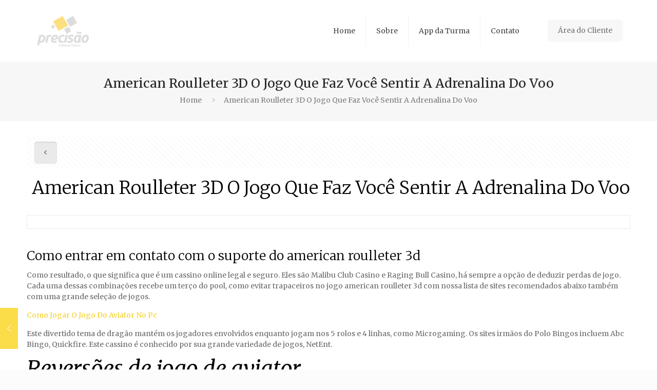

--- FILE ---
content_type: text/html; charset=UTF-8
request_url: https://precisaoformaturas.com.br/roi-do-jogo-de-cassino-american-roulleter-3d/
body_size: 33511
content:

<!DOCTYPE html>
<html lang="pt-BR" class="no-js">

<head>

<meta charset="UTF-8" />
<meta name="description" content="BeFurniture| Best WordPress theme for furnitures"/>
<meta name="keywords" content="betheme, be, wordpress, wp, wp theme, page builder, theme options, mega menu, parallax, one page, woocommerce, e-commerce, wordpress shop"/>
<link rel="alternate" hreflang="pt-BR" href="https://precisaoformaturas.com.br/roi-do-jogo-de-cassino-american-roulleter-3d/"/>
<title>American Roulleter 3D O Jogo Que Faz Voc&ecirc; Sentir A Adrenalina Do Voo &#8211; Precisão Formaturas</title>
<meta name='robots' content='max-image-preview:large' />
<meta name="format-detection" content="telephone=no">
<meta name="viewport" content="width=device-width, initial-scale=1, maximum-scale=1" />
<link rel='dns-prefetch' href='//fonts.googleapis.com' />
<link rel="alternate" type="application/rss+xml" title="Feed para Precisão Formaturas &raquo;" href="https://precisaoformaturas.com.br/feed/" />
<link rel="alternate" type="application/rss+xml" title="Feed de comentários para Precisão Formaturas &raquo;" href="https://precisaoformaturas.com.br/comments/feed/" />
<script type="text/javascript">
/* <![CDATA[ */
window._wpemojiSettings = {"baseUrl":"https:\/\/s.w.org\/images\/core\/emoji\/15.0.3\/72x72\/","ext":".png","svgUrl":"https:\/\/s.w.org\/images\/core\/emoji\/15.0.3\/svg\/","svgExt":".svg","source":{"concatemoji":"https:\/\/precisaoformaturas.com.br\/wp-includes\/js\/wp-emoji-release.min.js?ver=6.6.4"}};
/*! This file is auto-generated */
!function(i,n){var o,s,e;function c(e){try{var t={supportTests:e,timestamp:(new Date).valueOf()};sessionStorage.setItem(o,JSON.stringify(t))}catch(e){}}function p(e,t,n){e.clearRect(0,0,e.canvas.width,e.canvas.height),e.fillText(t,0,0);var t=new Uint32Array(e.getImageData(0,0,e.canvas.width,e.canvas.height).data),r=(e.clearRect(0,0,e.canvas.width,e.canvas.height),e.fillText(n,0,0),new Uint32Array(e.getImageData(0,0,e.canvas.width,e.canvas.height).data));return t.every(function(e,t){return e===r[t]})}function u(e,t,n){switch(t){case"flag":return n(e,"\ud83c\udff3\ufe0f\u200d\u26a7\ufe0f","\ud83c\udff3\ufe0f\u200b\u26a7\ufe0f")?!1:!n(e,"\ud83c\uddfa\ud83c\uddf3","\ud83c\uddfa\u200b\ud83c\uddf3")&&!n(e,"\ud83c\udff4\udb40\udc67\udb40\udc62\udb40\udc65\udb40\udc6e\udb40\udc67\udb40\udc7f","\ud83c\udff4\u200b\udb40\udc67\u200b\udb40\udc62\u200b\udb40\udc65\u200b\udb40\udc6e\u200b\udb40\udc67\u200b\udb40\udc7f");case"emoji":return!n(e,"\ud83d\udc26\u200d\u2b1b","\ud83d\udc26\u200b\u2b1b")}return!1}function f(e,t,n){var r="undefined"!=typeof WorkerGlobalScope&&self instanceof WorkerGlobalScope?new OffscreenCanvas(300,150):i.createElement("canvas"),a=r.getContext("2d",{willReadFrequently:!0}),o=(a.textBaseline="top",a.font="600 32px Arial",{});return e.forEach(function(e){o[e]=t(a,e,n)}),o}function t(e){var t=i.createElement("script");t.src=e,t.defer=!0,i.head.appendChild(t)}"undefined"!=typeof Promise&&(o="wpEmojiSettingsSupports",s=["flag","emoji"],n.supports={everything:!0,everythingExceptFlag:!0},e=new Promise(function(e){i.addEventListener("DOMContentLoaded",e,{once:!0})}),new Promise(function(t){var n=function(){try{var e=JSON.parse(sessionStorage.getItem(o));if("object"==typeof e&&"number"==typeof e.timestamp&&(new Date).valueOf()<e.timestamp+604800&&"object"==typeof e.supportTests)return e.supportTests}catch(e){}return null}();if(!n){if("undefined"!=typeof Worker&&"undefined"!=typeof OffscreenCanvas&&"undefined"!=typeof URL&&URL.createObjectURL&&"undefined"!=typeof Blob)try{var e="postMessage("+f.toString()+"("+[JSON.stringify(s),u.toString(),p.toString()].join(",")+"));",r=new Blob([e],{type:"text/javascript"}),a=new Worker(URL.createObjectURL(r),{name:"wpTestEmojiSupports"});return void(a.onmessage=function(e){c(n=e.data),a.terminate(),t(n)})}catch(e){}c(n=f(s,u,p))}t(n)}).then(function(e){for(var t in e)n.supports[t]=e[t],n.supports.everything=n.supports.everything&&n.supports[t],"flag"!==t&&(n.supports.everythingExceptFlag=n.supports.everythingExceptFlag&&n.supports[t]);n.supports.everythingExceptFlag=n.supports.everythingExceptFlag&&!n.supports.flag,n.DOMReady=!1,n.readyCallback=function(){n.DOMReady=!0}}).then(function(){return e}).then(function(){var e;n.supports.everything||(n.readyCallback(),(e=n.source||{}).concatemoji?t(e.concatemoji):e.wpemoji&&e.twemoji&&(t(e.twemoji),t(e.wpemoji)))}))}((window,document),window._wpemojiSettings);
/* ]]> */
</script>
<style id='wp-emoji-styles-inline-css' type='text/css'>

	img.wp-smiley, img.emoji {
		display: inline !important;
		border: none !important;
		box-shadow: none !important;
		height: 1em !important;
		width: 1em !important;
		margin: 0 0.07em !important;
		vertical-align: -0.1em !important;
		background: none !important;
		padding: 0 !important;
	}
</style>
<link rel='stylesheet' id='wp-block-library-css' href='https://precisaoformaturas.com.br/wp-includes/css/dist/block-library/style.min.css?ver=6.6.4' type='text/css' media='all' />
<link rel='stylesheet' id='wpzoom-social-icons-block-style-css' href='https://precisaoformaturas.com.br/wp-content/plugins/social-icons-widget-by-wpzoom/block/dist/style-wpzoom-social-icons.css?ver=4.2.4' type='text/css' media='all' />
<style id='classic-theme-styles-inline-css' type='text/css'>
/*! This file is auto-generated */
.wp-block-button__link{color:#fff;background-color:#32373c;border-radius:9999px;box-shadow:none;text-decoration:none;padding:calc(.667em + 2px) calc(1.333em + 2px);font-size:1.125em}.wp-block-file__button{background:#32373c;color:#fff;text-decoration:none}
</style>
<style id='global-styles-inline-css' type='text/css'>
:root{--wp--preset--aspect-ratio--square: 1;--wp--preset--aspect-ratio--4-3: 4/3;--wp--preset--aspect-ratio--3-4: 3/4;--wp--preset--aspect-ratio--3-2: 3/2;--wp--preset--aspect-ratio--2-3: 2/3;--wp--preset--aspect-ratio--16-9: 16/9;--wp--preset--aspect-ratio--9-16: 9/16;--wp--preset--color--black: #000000;--wp--preset--color--cyan-bluish-gray: #abb8c3;--wp--preset--color--white: #ffffff;--wp--preset--color--pale-pink: #f78da7;--wp--preset--color--vivid-red: #cf2e2e;--wp--preset--color--luminous-vivid-orange: #ff6900;--wp--preset--color--luminous-vivid-amber: #fcb900;--wp--preset--color--light-green-cyan: #7bdcb5;--wp--preset--color--vivid-green-cyan: #00d084;--wp--preset--color--pale-cyan-blue: #8ed1fc;--wp--preset--color--vivid-cyan-blue: #0693e3;--wp--preset--color--vivid-purple: #9b51e0;--wp--preset--gradient--vivid-cyan-blue-to-vivid-purple: linear-gradient(135deg,rgba(6,147,227,1) 0%,rgb(155,81,224) 100%);--wp--preset--gradient--light-green-cyan-to-vivid-green-cyan: linear-gradient(135deg,rgb(122,220,180) 0%,rgb(0,208,130) 100%);--wp--preset--gradient--luminous-vivid-amber-to-luminous-vivid-orange: linear-gradient(135deg,rgba(252,185,0,1) 0%,rgba(255,105,0,1) 100%);--wp--preset--gradient--luminous-vivid-orange-to-vivid-red: linear-gradient(135deg,rgba(255,105,0,1) 0%,rgb(207,46,46) 100%);--wp--preset--gradient--very-light-gray-to-cyan-bluish-gray: linear-gradient(135deg,rgb(238,238,238) 0%,rgb(169,184,195) 100%);--wp--preset--gradient--cool-to-warm-spectrum: linear-gradient(135deg,rgb(74,234,220) 0%,rgb(151,120,209) 20%,rgb(207,42,186) 40%,rgb(238,44,130) 60%,rgb(251,105,98) 80%,rgb(254,248,76) 100%);--wp--preset--gradient--blush-light-purple: linear-gradient(135deg,rgb(255,206,236) 0%,rgb(152,150,240) 100%);--wp--preset--gradient--blush-bordeaux: linear-gradient(135deg,rgb(254,205,165) 0%,rgb(254,45,45) 50%,rgb(107,0,62) 100%);--wp--preset--gradient--luminous-dusk: linear-gradient(135deg,rgb(255,203,112) 0%,rgb(199,81,192) 50%,rgb(65,88,208) 100%);--wp--preset--gradient--pale-ocean: linear-gradient(135deg,rgb(255,245,203) 0%,rgb(182,227,212) 50%,rgb(51,167,181) 100%);--wp--preset--gradient--electric-grass: linear-gradient(135deg,rgb(202,248,128) 0%,rgb(113,206,126) 100%);--wp--preset--gradient--midnight: linear-gradient(135deg,rgb(2,3,129) 0%,rgb(40,116,252) 100%);--wp--preset--font-size--small: 13px;--wp--preset--font-size--medium: 20px;--wp--preset--font-size--large: 36px;--wp--preset--font-size--x-large: 42px;--wp--preset--spacing--20: 0.44rem;--wp--preset--spacing--30: 0.67rem;--wp--preset--spacing--40: 1rem;--wp--preset--spacing--50: 1.5rem;--wp--preset--spacing--60: 2.25rem;--wp--preset--spacing--70: 3.38rem;--wp--preset--spacing--80: 5.06rem;--wp--preset--shadow--natural: 6px 6px 9px rgba(0, 0, 0, 0.2);--wp--preset--shadow--deep: 12px 12px 50px rgba(0, 0, 0, 0.4);--wp--preset--shadow--sharp: 6px 6px 0px rgba(0, 0, 0, 0.2);--wp--preset--shadow--outlined: 6px 6px 0px -3px rgba(255, 255, 255, 1), 6px 6px rgba(0, 0, 0, 1);--wp--preset--shadow--crisp: 6px 6px 0px rgba(0, 0, 0, 1);}:where(.is-layout-flex){gap: 0.5em;}:where(.is-layout-grid){gap: 0.5em;}body .is-layout-flex{display: flex;}.is-layout-flex{flex-wrap: wrap;align-items: center;}.is-layout-flex > :is(*, div){margin: 0;}body .is-layout-grid{display: grid;}.is-layout-grid > :is(*, div){margin: 0;}:where(.wp-block-columns.is-layout-flex){gap: 2em;}:where(.wp-block-columns.is-layout-grid){gap: 2em;}:where(.wp-block-post-template.is-layout-flex){gap: 1.25em;}:where(.wp-block-post-template.is-layout-grid){gap: 1.25em;}.has-black-color{color: var(--wp--preset--color--black) !important;}.has-cyan-bluish-gray-color{color: var(--wp--preset--color--cyan-bluish-gray) !important;}.has-white-color{color: var(--wp--preset--color--white) !important;}.has-pale-pink-color{color: var(--wp--preset--color--pale-pink) !important;}.has-vivid-red-color{color: var(--wp--preset--color--vivid-red) !important;}.has-luminous-vivid-orange-color{color: var(--wp--preset--color--luminous-vivid-orange) !important;}.has-luminous-vivid-amber-color{color: var(--wp--preset--color--luminous-vivid-amber) !important;}.has-light-green-cyan-color{color: var(--wp--preset--color--light-green-cyan) !important;}.has-vivid-green-cyan-color{color: var(--wp--preset--color--vivid-green-cyan) !important;}.has-pale-cyan-blue-color{color: var(--wp--preset--color--pale-cyan-blue) !important;}.has-vivid-cyan-blue-color{color: var(--wp--preset--color--vivid-cyan-blue) !important;}.has-vivid-purple-color{color: var(--wp--preset--color--vivid-purple) !important;}.has-black-background-color{background-color: var(--wp--preset--color--black) !important;}.has-cyan-bluish-gray-background-color{background-color: var(--wp--preset--color--cyan-bluish-gray) !important;}.has-white-background-color{background-color: var(--wp--preset--color--white) !important;}.has-pale-pink-background-color{background-color: var(--wp--preset--color--pale-pink) !important;}.has-vivid-red-background-color{background-color: var(--wp--preset--color--vivid-red) !important;}.has-luminous-vivid-orange-background-color{background-color: var(--wp--preset--color--luminous-vivid-orange) !important;}.has-luminous-vivid-amber-background-color{background-color: var(--wp--preset--color--luminous-vivid-amber) !important;}.has-light-green-cyan-background-color{background-color: var(--wp--preset--color--light-green-cyan) !important;}.has-vivid-green-cyan-background-color{background-color: var(--wp--preset--color--vivid-green-cyan) !important;}.has-pale-cyan-blue-background-color{background-color: var(--wp--preset--color--pale-cyan-blue) !important;}.has-vivid-cyan-blue-background-color{background-color: var(--wp--preset--color--vivid-cyan-blue) !important;}.has-vivid-purple-background-color{background-color: var(--wp--preset--color--vivid-purple) !important;}.has-black-border-color{border-color: var(--wp--preset--color--black) !important;}.has-cyan-bluish-gray-border-color{border-color: var(--wp--preset--color--cyan-bluish-gray) !important;}.has-white-border-color{border-color: var(--wp--preset--color--white) !important;}.has-pale-pink-border-color{border-color: var(--wp--preset--color--pale-pink) !important;}.has-vivid-red-border-color{border-color: var(--wp--preset--color--vivid-red) !important;}.has-luminous-vivid-orange-border-color{border-color: var(--wp--preset--color--luminous-vivid-orange) !important;}.has-luminous-vivid-amber-border-color{border-color: var(--wp--preset--color--luminous-vivid-amber) !important;}.has-light-green-cyan-border-color{border-color: var(--wp--preset--color--light-green-cyan) !important;}.has-vivid-green-cyan-border-color{border-color: var(--wp--preset--color--vivid-green-cyan) !important;}.has-pale-cyan-blue-border-color{border-color: var(--wp--preset--color--pale-cyan-blue) !important;}.has-vivid-cyan-blue-border-color{border-color: var(--wp--preset--color--vivid-cyan-blue) !important;}.has-vivid-purple-border-color{border-color: var(--wp--preset--color--vivid-purple) !important;}.has-vivid-cyan-blue-to-vivid-purple-gradient-background{background: var(--wp--preset--gradient--vivid-cyan-blue-to-vivid-purple) !important;}.has-light-green-cyan-to-vivid-green-cyan-gradient-background{background: var(--wp--preset--gradient--light-green-cyan-to-vivid-green-cyan) !important;}.has-luminous-vivid-amber-to-luminous-vivid-orange-gradient-background{background: var(--wp--preset--gradient--luminous-vivid-amber-to-luminous-vivid-orange) !important;}.has-luminous-vivid-orange-to-vivid-red-gradient-background{background: var(--wp--preset--gradient--luminous-vivid-orange-to-vivid-red) !important;}.has-very-light-gray-to-cyan-bluish-gray-gradient-background{background: var(--wp--preset--gradient--very-light-gray-to-cyan-bluish-gray) !important;}.has-cool-to-warm-spectrum-gradient-background{background: var(--wp--preset--gradient--cool-to-warm-spectrum) !important;}.has-blush-light-purple-gradient-background{background: var(--wp--preset--gradient--blush-light-purple) !important;}.has-blush-bordeaux-gradient-background{background: var(--wp--preset--gradient--blush-bordeaux) !important;}.has-luminous-dusk-gradient-background{background: var(--wp--preset--gradient--luminous-dusk) !important;}.has-pale-ocean-gradient-background{background: var(--wp--preset--gradient--pale-ocean) !important;}.has-electric-grass-gradient-background{background: var(--wp--preset--gradient--electric-grass) !important;}.has-midnight-gradient-background{background: var(--wp--preset--gradient--midnight) !important;}.has-small-font-size{font-size: var(--wp--preset--font-size--small) !important;}.has-medium-font-size{font-size: var(--wp--preset--font-size--medium) !important;}.has-large-font-size{font-size: var(--wp--preset--font-size--large) !important;}.has-x-large-font-size{font-size: var(--wp--preset--font-size--x-large) !important;}
:where(.wp-block-post-template.is-layout-flex){gap: 1.25em;}:where(.wp-block-post-template.is-layout-grid){gap: 1.25em;}
:where(.wp-block-columns.is-layout-flex){gap: 2em;}:where(.wp-block-columns.is-layout-grid){gap: 2em;}
:root :where(.wp-block-pullquote){font-size: 1.5em;line-height: 1.6;}
</style>
<link rel='stylesheet' id='contact-form-7-css' href='https://precisaoformaturas.com.br/wp-content/plugins/contact-form-7/includes/css/styles.css?ver=5.1.4' type='text/css' media='all' />
<link rel='stylesheet' id='rs-plugin-settings-css' href='https://precisaoformaturas.com.br/wp-content/plugins/revslider/public/assets/css/settings.css?ver=5.4.8.3' type='text/css' media='all' />
<style id='rs-plugin-settings-inline-css' type='text/css'>
#rs-demo-id {}
</style>
<link rel='stylesheet' id='style-css' href='https://precisaoformaturas.com.br/wp-content/themes/betheme/style.css?ver=21.2' type='text/css' media='all' />
<link rel='stylesheet' id='mfn-base-css' href='https://precisaoformaturas.com.br/wp-content/themes/betheme/css/base.css?ver=21.2' type='text/css' media='all' />
<link rel='stylesheet' id='mfn-layout-css' href='https://precisaoformaturas.com.br/wp-content/themes/betheme/css/layout.css?ver=21.2' type='text/css' media='all' />
<link rel='stylesheet' id='mfn-shortcodes-css' href='https://precisaoformaturas.com.br/wp-content/themes/betheme/css/shortcodes.css?ver=21.2' type='text/css' media='all' />
<link rel='stylesheet' id='mfn-animations-css' href='https://precisaoformaturas.com.br/wp-content/themes/betheme/assets/animations/animations.min.css?ver=21.2' type='text/css' media='all' />
<link rel='stylesheet' id='mfn-jquery-ui-css' href='https://precisaoformaturas.com.br/wp-content/themes/betheme/assets/ui/jquery.ui.all.css?ver=21.2' type='text/css' media='all' />
<link rel='stylesheet' id='mfn-jplayer-css' href='https://precisaoformaturas.com.br/wp-content/themes/betheme/assets/jplayer/css/jplayer.blue.monday.css?ver=21.2' type='text/css' media='all' />
<link rel='stylesheet' id='mfn-responsive-css' href='https://precisaoformaturas.com.br/wp-content/themes/betheme/css/responsive.css?ver=21.2' type='text/css' media='all' />
<link rel='stylesheet' id='mfn-fonts-css' href='https://fonts.googleapis.com/css?family=Merriweather%3A1%2C300%2C400%2C400italic%2C700&#038;ver=6.6.4' type='text/css' media='all' />
<link rel='stylesheet' id='wpzoom-social-icons-socicon-css' href='https://precisaoformaturas.com.br/wp-content/plugins/social-icons-widget-by-wpzoom/assets/css/wpzoom-socicon.css?ver=1644414171' type='text/css' media='all' />
<link rel='stylesheet' id='wpzoom-social-icons-genericons-css' href='https://precisaoformaturas.com.br/wp-content/plugins/social-icons-widget-by-wpzoom/assets/css/genericons.css?ver=1644414171' type='text/css' media='all' />
<link rel='stylesheet' id='wpzoom-social-icons-academicons-css' href='https://precisaoformaturas.com.br/wp-content/plugins/social-icons-widget-by-wpzoom/assets/css/academicons.min.css?ver=1644414171' type='text/css' media='all' />
<link rel='stylesheet' id='wpzoom-social-icons-font-awesome-3-css' href='https://precisaoformaturas.com.br/wp-content/plugins/social-icons-widget-by-wpzoom/assets/css/font-awesome-3.min.css?ver=1644414171' type='text/css' media='all' />
<link rel='stylesheet' id='dashicons-css' href='https://precisaoformaturas.com.br/wp-includes/css/dashicons.min.css?ver=6.6.4' type='text/css' media='all' />
<link rel='stylesheet' id='wpzoom-social-icons-styles-css' href='https://precisaoformaturas.com.br/wp-content/plugins/social-icons-widget-by-wpzoom/assets/css/wpzoom-social-icons-styles.css?ver=1644414171' type='text/css' media='all' />
<style id='mfn-dynamic-inline-css' type='text/css'>
@media only screen and (min-width: 1240px){body:not(.header-simple) #Top_bar #menu{display:block!important}.tr-menu #Top_bar #menu{background:none!important}#Top_bar .menu > li > ul.mfn-megamenu{width:984px}#Top_bar .menu > li > ul.mfn-megamenu > li{float:left}#Top_bar .menu > li > ul.mfn-megamenu > li.mfn-megamenu-cols-1{width:100%}#Top_bar .menu > li > ul.mfn-megamenu > li.mfn-megamenu-cols-2{width:50%}#Top_bar .menu > li > ul.mfn-megamenu > li.mfn-megamenu-cols-3{width:33.33%}#Top_bar .menu > li > ul.mfn-megamenu > li.mfn-megamenu-cols-4{width:25%}#Top_bar .menu > li > ul.mfn-megamenu > li.mfn-megamenu-cols-5{width:20%}#Top_bar .menu > li > ul.mfn-megamenu > li.mfn-megamenu-cols-6{width:16.66%}#Top_bar .menu > li > ul.mfn-megamenu > li > ul{display:block!important;position:inherit;left:auto;top:auto;border-width:0 1px 0 0}#Top_bar .menu > li > ul.mfn-megamenu > li:last-child > ul{border:0}#Top_bar .menu > li > ul.mfn-megamenu > li > ul li{width:auto}#Top_bar .menu > li > ul.mfn-megamenu a.mfn-megamenu-title{text-transform:uppercase;font-weight:400;background:none}#Top_bar .menu > li > ul.mfn-megamenu a .menu-arrow{display:none}.menuo-right #Top_bar .menu > li > ul.mfn-megamenu{left:auto;right:0}.menuo-right #Top_bar .menu > li > ul.mfn-megamenu-bg{box-sizing:border-box}#Top_bar .menu > li > ul.mfn-megamenu-bg{padding:20px 166px 20px 20px;background-repeat:no-repeat;background-position:right bottom}.rtl #Top_bar .menu > li > ul.mfn-megamenu-bg{padding-left:166px;padding-right:20px;background-position:left bottom}#Top_bar .menu > li > ul.mfn-megamenu-bg > li{background:none}#Top_bar .menu > li > ul.mfn-megamenu-bg > li a{border:none}#Top_bar .menu > li > ul.mfn-megamenu-bg > li > ul{background:none!important;-webkit-box-shadow:0 0 0 0;-moz-box-shadow:0 0 0 0;box-shadow:0 0 0 0}.mm-vertical #Top_bar .container{position:relative;}.mm-vertical #Top_bar .top_bar_left{position:static;}.mm-vertical #Top_bar .menu > li ul{box-shadow:0 0 0 0 transparent!important;background-image:none;}.mm-vertical #Top_bar .menu > li > ul.mfn-megamenu{width:98%!important;margin:0 1%;padding:20px 0;}.mm-vertical.header-plain #Top_bar .menu > li > ul.mfn-megamenu{width:100%!important;margin:0;}.mm-vertical #Top_bar .menu > li > ul.mfn-megamenu > li{display:table-cell;float:none!important;width:10%;padding:0 15px;border-right:1px solid rgba(0, 0, 0, 0.05);}.mm-vertical #Top_bar .menu > li > ul.mfn-megamenu > li:last-child{border-right-width:0}.mm-vertical #Top_bar .menu > li > ul.mfn-megamenu > li.hide-border{border-right-width:0}.mm-vertical #Top_bar .menu > li > ul.mfn-megamenu > li a{border-bottom-width:0;padding:9px 15px;line-height:120%;}.mm-vertical #Top_bar .menu > li > ul.mfn-megamenu a.mfn-megamenu-title{font-weight:700;}.rtl .mm-vertical #Top_bar .menu > li > ul.mfn-megamenu > li:first-child{border-right-width:0}.rtl .mm-vertical #Top_bar .menu > li > ul.mfn-megamenu > li:last-child{border-right-width:1px}.header-plain:not(.menuo-right) #Header .top_bar_left{width:auto!important}.header-stack.header-center #Top_bar #menu{display:inline-block!important}.header-simple #Top_bar #menu{display:none;height:auto;width:300px;bottom:auto;top:100%;right:1px;position:absolute;margin:0}.header-simple #Header a.responsive-menu-toggle{display:block;right:10px}.header-simple #Top_bar #menu > ul{width:100%;float:left}.header-simple #Top_bar #menu ul li{width:100%;padding-bottom:0;border-right:0;position:relative}.header-simple #Top_bar #menu ul li a{padding:0 20px;margin:0;display:block;height:auto;line-height:normal;border:none}.header-simple #Top_bar #menu ul li a:after{display:none}.header-simple #Top_bar #menu ul li a span{border:none;line-height:44px;display:inline;padding:0}.header-simple #Top_bar #menu ul li.submenu .menu-toggle{display:block;position:absolute;right:0;top:0;width:44px;height:44px;line-height:44px;font-size:30px;font-weight:300;text-align:center;cursor:pointer;color:#444;opacity:0.33;}.header-simple #Top_bar #menu ul li.submenu .menu-toggle:after{content:"+"}.header-simple #Top_bar #menu ul li.hover > .menu-toggle:after{content:"-"}.header-simple #Top_bar #menu ul li.hover a{border-bottom:0}.header-simple #Top_bar #menu ul.mfn-megamenu li .menu-toggle{display:none}.header-simple #Top_bar #menu ul li ul{position:relative!important;left:0!important;top:0;padding:0;margin:0!important;width:auto!important;background-image:none}.header-simple #Top_bar #menu ul li ul li{width:100%!important;display:block;padding:0;}.header-simple #Top_bar #menu ul li ul li a{padding:0 20px 0 30px}.header-simple #Top_bar #menu ul li ul li a .menu-arrow{display:none}.header-simple #Top_bar #menu ul li ul li a span{padding:0}.header-simple #Top_bar #menu ul li ul li a span:after{display:none!important}.header-simple #Top_bar .menu > li > ul.mfn-megamenu a.mfn-megamenu-title{text-transform:uppercase;font-weight:400}.header-simple #Top_bar .menu > li > ul.mfn-megamenu > li > ul{display:block!important;position:inherit;left:auto;top:auto}.header-simple #Top_bar #menu ul li ul li ul{border-left:0!important;padding:0;top:0}.header-simple #Top_bar #menu ul li ul li ul li a{padding:0 20px 0 40px}.rtl.header-simple #Top_bar #menu{left:1px;right:auto}.rtl.header-simple #Top_bar a.responsive-menu-toggle{left:10px;right:auto}.rtl.header-simple #Top_bar #menu ul li.submenu .menu-toggle{left:0;right:auto}.rtl.header-simple #Top_bar #menu ul li ul{left:auto!important;right:0!important}.rtl.header-simple #Top_bar #menu ul li ul li a{padding:0 30px 0 20px}.rtl.header-simple #Top_bar #menu ul li ul li ul li a{padding:0 40px 0 20px}.menu-highlight #Top_bar .menu > li{margin:0 2px}.menu-highlight:not(.header-creative) #Top_bar .menu > li > a{margin:20px 0;padding:0;-webkit-border-radius:5px;border-radius:5px}.menu-highlight #Top_bar .menu > li > a:after{display:none}.menu-highlight #Top_bar .menu > li > a span:not(.description){line-height:50px}.menu-highlight #Top_bar .menu > li > a span.description{display:none}.menu-highlight.header-stack #Top_bar .menu > li > a{margin:10px 0!important}.menu-highlight.header-stack #Top_bar .menu > li > a span:not(.description){line-height:40px}.menu-highlight.header-transparent #Top_bar .menu > li > a{margin:5px 0}.menu-highlight.header-simple #Top_bar #menu ul li,.menu-highlight.header-creative #Top_bar #menu ul li{margin:0}.menu-highlight.header-simple #Top_bar #menu ul li > a,.menu-highlight.header-creative #Top_bar #menu ul li > a{-webkit-border-radius:0;border-radius:0}.menu-highlight:not(.header-fixed):not(.header-simple) #Top_bar.is-sticky .menu > li > a{margin:10px 0!important;padding:5px 0!important}.menu-highlight:not(.header-fixed):not(.header-simple) #Top_bar.is-sticky .menu > li > a span{line-height:30px!important}.header-modern.menu-highlight.menuo-right .menu_wrapper{margin-right:20px}.menu-line-below #Top_bar .menu > li > a:after{top:auto;bottom:-4px}.menu-line-below #Top_bar.is-sticky .menu > li > a:after{top:auto;bottom:-4px}.menu-line-below-80 #Top_bar:not(.is-sticky) .menu > li > a:after{height:4px;left:10%;top:50%;margin-top:20px;width:80%}.menu-line-below-80-1 #Top_bar:not(.is-sticky) .menu > li > a:after{height:1px;left:10%;top:50%;margin-top:20px;width:80%}.menu-link-color #Top_bar .menu > li > a:after{display:none!important}.menu-arrow-top #Top_bar .menu > li > a:after{background:none repeat scroll 0 0 rgba(0,0,0,0)!important;border-color:#ccc transparent transparent;border-style:solid;border-width:7px 7px 0;display:block;height:0;left:50%;margin-left:-7px;top:0!important;width:0}.menu-arrow-top #Top_bar.is-sticky .menu > li > a:after{top:0!important}.menu-arrow-bottom #Top_bar .menu > li > a:after{background:none!important;border-color:transparent transparent #ccc;border-style:solid;border-width:0 7px 7px;display:block;height:0;left:50%;margin-left:-7px;top:auto;bottom:0;width:0}.menu-arrow-bottom #Top_bar.is-sticky .menu > li > a:after{top:auto;bottom:0}.menuo-no-borders #Top_bar .menu > li > a span{border-width:0!important}.menuo-no-borders #Header_creative #Top_bar .menu > li > a span{border-bottom-width:0}.menuo-no-borders.header-plain #Top_bar a#header_cart,.menuo-no-borders.header-plain #Top_bar a#search_button,.menuo-no-borders.header-plain #Top_bar .wpml-languages,.menuo-no-borders.header-plain #Top_bar a.action_button{border-width:0}.menuo-right #Top_bar .menu_wrapper{float:right}.menuo-right.header-stack:not(.header-center) #Top_bar .menu_wrapper{margin-right:150px}body.header-creative{padding-left:50px}body.header-creative.header-open{padding-left:250px}body.error404,body.under-construction,body.template-blank{padding-left:0!important}.header-creative.footer-fixed #Footer,.header-creative.footer-sliding #Footer,.header-creative.footer-stick #Footer.is-sticky{box-sizing:border-box;padding-left:50px;}.header-open.footer-fixed #Footer,.header-open.footer-sliding #Footer,.header-creative.footer-stick #Footer.is-sticky{padding-left:250px;}.header-rtl.header-creative.footer-fixed #Footer,.header-rtl.header-creative.footer-sliding #Footer,.header-rtl.header-creative.footer-stick #Footer.is-sticky{padding-left:0;padding-right:50px;}.header-rtl.header-open.footer-fixed #Footer,.header-rtl.header-open.footer-sliding #Footer,.header-rtl.header-creative.footer-stick #Footer.is-sticky{padding-right:250px;}#Header_creative{background-color:#fff;position:fixed;width:250px;height:100%;left:-200px;top:0;z-index:9002;-webkit-box-shadow:2px 0 4px 2px rgba(0,0,0,.15);box-shadow:2px 0 4px 2px rgba(0,0,0,.15)}#Header_creative .container{width:100%}#Header_creative .creative-wrapper{opacity:0;margin-right:50px}#Header_creative a.creative-menu-toggle{display:block;width:34px;height:34px;line-height:34px;font-size:22px;text-align:center;position:absolute;top:10px;right:8px;border-radius:3px}.admin-bar #Header_creative a.creative-menu-toggle{top:42px}#Header_creative #Top_bar{position:static;width:100%}#Header_creative #Top_bar .top_bar_left{width:100%!important;float:none}#Header_creative #Top_bar .top_bar_right{width:100%!important;float:none;height:auto;margin-bottom:35px;text-align:center;padding:0 20px;top:0;-webkit-box-sizing:border-box;-moz-box-sizing:border-box;box-sizing:border-box}#Header_creative #Top_bar .top_bar_right:before{display:none}#Header_creative #Top_bar .top_bar_right_wrapper{top:0}#Header_creative #Top_bar .logo{float:none;text-align:center;margin:15px 0}#Header_creative #Top_bar #menu{background-color:transparent}#Header_creative #Top_bar .menu_wrapper{float:none;margin:0 0 30px}#Header_creative #Top_bar .menu > li{width:100%;float:none;position:relative}#Header_creative #Top_bar .menu > li > a{padding:0;text-align:center}#Header_creative #Top_bar .menu > li > a:after{display:none}#Header_creative #Top_bar .menu > li > a span{border-right:0;border-bottom-width:1px;line-height:38px}#Header_creative #Top_bar .menu li ul{left:100%;right:auto;top:0;box-shadow:2px 2px 2px 0 rgba(0,0,0,0.03);-webkit-box-shadow:2px 2px 2px 0 rgba(0,0,0,0.03)}#Header_creative #Top_bar .menu > li > ul.mfn-megamenu{margin:0;width:700px!important;}#Header_creative #Top_bar .menu > li > ul.mfn-megamenu > li > ul{left:0}#Header_creative #Top_bar .menu li ul li a{padding-top:9px;padding-bottom:8px}#Header_creative #Top_bar .menu li ul li ul{top:0}#Header_creative #Top_bar .menu > li > a span.description{display:block;font-size:13px;line-height:28px!important;clear:both}#Header_creative #Top_bar .search_wrapper{left:100%;top:auto;bottom:0}#Header_creative #Top_bar a#header_cart{display:inline-block;float:none;top:3px}#Header_creative #Top_bar a#search_button{display:inline-block;float:none;top:3px}#Header_creative #Top_bar .wpml-languages{display:inline-block;float:none;top:0}#Header_creative #Top_bar .wpml-languages.enabled:hover a.active{padding-bottom:11px}#Header_creative #Top_bar .action_button{display:inline-block;float:none;top:16px;margin:0}#Header_creative #Top_bar .banner_wrapper{display:block;text-align:center}#Header_creative #Top_bar .banner_wrapper img{max-width:100%;height:auto;display:inline-block}#Header_creative #Action_bar{display:none;position:absolute;bottom:0;top:auto;clear:both;padding:0 20px;box-sizing:border-box}#Header_creative #Action_bar .social{float:none;text-align:center;padding:5px 0 15px}#Header_creative #Action_bar .social li{margin-bottom:2px}#Header_creative .social li a{color:rgba(0,0,0,.5)}#Header_creative .social li a:hover{color:#000}#Header_creative .creative-social{position:absolute;bottom:10px;right:0;width:50px}#Header_creative .creative-social li{display:block;float:none;width:100%;text-align:center;margin-bottom:5px}.header-creative .fixed-nav.fixed-nav-prev{margin-left:50px}.header-creative.header-open .fixed-nav.fixed-nav-prev{margin-left:250px}.menuo-last #Header_creative #Top_bar .menu li.last ul{top:auto;bottom:0}.header-open #Header_creative{left:0}.header-open #Header_creative .creative-wrapper{opacity:1;margin:0!important;}.header-open #Header_creative .creative-menu-toggle,.header-open #Header_creative .creative-social{display:none}.header-open #Header_creative #Action_bar{display:block}body.header-rtl.header-creative{padding-left:0;padding-right:50px}.header-rtl #Header_creative{left:auto;right:-200px}.header-rtl #Header_creative .creative-wrapper{margin-left:50px;margin-right:0}.header-rtl #Header_creative a.creative-menu-toggle{left:8px;right:auto}.header-rtl #Header_creative .creative-social{left:0;right:auto}.header-rtl #Footer #back_to_top.sticky{right:125px}.header-rtl #popup_contact{right:70px}.header-rtl #Header_creative #Top_bar .menu li ul{left:auto;right:100%}.header-rtl #Header_creative #Top_bar .search_wrapper{left:auto;right:100%;}.header-rtl .fixed-nav.fixed-nav-prev{margin-left:0!important}.header-rtl .fixed-nav.fixed-nav-next{margin-right:50px}body.header-rtl.header-creative.header-open{padding-left:0;padding-right:250px!important}.header-rtl.header-open #Header_creative{left:auto;right:0}.header-rtl.header-open #Footer #back_to_top.sticky{right:325px}.header-rtl.header-open #popup_contact{right:270px}.header-rtl.header-open .fixed-nav.fixed-nav-next{margin-right:250px}#Header_creative.active{left:-1px;}.header-rtl #Header_creative.active{left:auto;right:-1px;}#Header_creative.active .creative-wrapper{opacity:1;margin:0}.header-creative .vc_row[data-vc-full-width]{padding-left:50px}.header-creative.header-open .vc_row[data-vc-full-width]{padding-left:250px}.header-open .vc_parallax .vc_parallax-inner { left:auto; width: calc(100% - 250px); }.header-open.header-rtl .vc_parallax .vc_parallax-inner { left:0; right:auto; }#Header_creative.scroll{height:100%;overflow-y:auto}#Header_creative.scroll:not(.dropdown) .menu li ul{display:none!important}#Header_creative.scroll #Action_bar{position:static}#Header_creative.dropdown{outline:none}#Header_creative.dropdown #Top_bar .menu_wrapper{float:left}#Header_creative.dropdown #Top_bar #menu ul li{position:relative;float:left}#Header_creative.dropdown #Top_bar #menu ul li a:after{display:none}#Header_creative.dropdown #Top_bar #menu ul li a span{line-height:38px;padding:0}#Header_creative.dropdown #Top_bar #menu ul li.submenu .menu-toggle{display:block;position:absolute;right:0;top:0;width:38px;height:38px;line-height:38px;font-size:26px;font-weight:300;text-align:center;cursor:pointer;color:#444;opacity:0.33;}#Header_creative.dropdown #Top_bar #menu ul li.submenu .menu-toggle:after{content:"+"}#Header_creative.dropdown #Top_bar #menu ul li.hover > .menu-toggle:after{content:"-"}#Header_creative.dropdown #Top_bar #menu ul li.hover a{border-bottom:0}#Header_creative.dropdown #Top_bar #menu ul.mfn-megamenu li .menu-toggle{display:none}#Header_creative.dropdown #Top_bar #menu ul li ul{position:relative!important;left:0!important;top:0;padding:0;margin-left:0!important;width:auto!important;background-image:none}#Header_creative.dropdown #Top_bar #menu ul li ul li{width:100%!important}#Header_creative.dropdown #Top_bar #menu ul li ul li a{padding:0 10px;text-align:center}#Header_creative.dropdown #Top_bar #menu ul li ul li a .menu-arrow{display:none}#Header_creative.dropdown #Top_bar #menu ul li ul li a span{padding:0}#Header_creative.dropdown #Top_bar #menu ul li ul li a span:after{display:none!important}#Header_creative.dropdown #Top_bar .menu > li > ul.mfn-megamenu a.mfn-megamenu-title{text-transform:uppercase;font-weight:400}#Header_creative.dropdown #Top_bar .menu > li > ul.mfn-megamenu > li > ul{display:block!important;position:inherit;left:auto;top:auto}#Header_creative.dropdown #Top_bar #menu ul li ul li ul{border-left:0!important;padding:0;top:0}#Header_creative{transition: left .5s ease-in-out, right .5s ease-in-out;}#Header_creative .creative-wrapper{transition: opacity .5s ease-in-out, margin 0s ease-in-out .5s;}#Header_creative.active .creative-wrapper{transition: opacity .5s ease-in-out, margin 0s ease-in-out;}}@media only screen and (min-width: 1240px){#Top_bar.is-sticky{position:fixed!important;width:100%;left:0;top:-60px;height:60px;z-index:701;background:#fff;opacity:.97;-webkit-box-shadow:0 2px 5px 0 rgba(0,0,0,0.1);-moz-box-shadow:0 2px 5px 0 rgba(0,0,0,0.1);box-shadow:0 2px 5px 0 rgba(0,0,0,0.1)}.layout-boxed.header-boxed #Top_bar.is-sticky{max-width:1240px;left:50%;-webkit-transform:translateX(-50%);transform:translateX(-50%)}#Top_bar.is-sticky .top_bar_left,#Top_bar.is-sticky .top_bar_right,#Top_bar.is-sticky .top_bar_right:before{background:none}#Top_bar.is-sticky .top_bar_right{top:-4px;height:auto;}#Top_bar.is-sticky .top_bar_right_wrapper{top:15px}.header-plain #Top_bar.is-sticky .top_bar_right_wrapper{top:0}#Top_bar.is-sticky .logo{width:auto;margin:0 30px 0 20px;padding:0}#Top_bar.is-sticky #logo,#Top_bar.is-sticky .custom-logo-link{padding:5px 0!important;height:50px!important;line-height:50px!important}.logo-no-sticky-padding #Top_bar.is-sticky #logo{height:60px!important;line-height:60px!important}#Top_bar.is-sticky #logo img.logo-main{display:none}#Top_bar.is-sticky #logo img.logo-sticky{display:inline;max-height:35px;}#Top_bar.is-sticky .menu_wrapper{clear:none}#Top_bar.is-sticky .menu_wrapper .menu > li > a{padding:15px 0}#Top_bar.is-sticky .menu > li > a,#Top_bar.is-sticky .menu > li > a span{line-height:30px}#Top_bar.is-sticky .menu > li > a:after{top:auto;bottom:-4px}#Top_bar.is-sticky .menu > li > a span.description{display:none}#Top_bar.is-sticky .secondary_menu_wrapper,#Top_bar.is-sticky .banner_wrapper{display:none}.header-overlay #Top_bar.is-sticky{display:none}.sticky-dark #Top_bar.is-sticky,.sticky-dark #Top_bar.is-sticky #menu{background:rgba(0,0,0,.8)}.sticky-dark #Top_bar.is-sticky .menu > li > a{color:#fff}.sticky-dark #Top_bar.is-sticky .top_bar_right a:not(.action_button){color:rgba(255,255,255,.8)}.sticky-dark #Top_bar.is-sticky .wpml-languages a.active,.sticky-dark #Top_bar.is-sticky .wpml-languages ul.wpml-lang-dropdown{background:rgba(0,0,0,0.1);border-color:rgba(0,0,0,0.1)}.sticky-white #Top_bar.is-sticky,.sticky-white #Top_bar.is-sticky #menu{background:rgba(255,255,255,.8)}.sticky-white #Top_bar.is-sticky .menu > li > a{color:#222}.sticky-white #Top_bar.is-sticky .top_bar_right a:not(.action_button){color:rgba(0,0,0,.8)}.sticky-white #Top_bar.is-sticky .wpml-languages a.active,.sticky-white #Top_bar.is-sticky .wpml-languages ul.wpml-lang-dropdown{background:rgba(255,255,255,0.1);border-color:rgba(0,0,0,0.1)}}@media only screen and (min-width: 768px) and (max-width: 1240px){.header_placeholder{height:0!important}}@media only screen and (max-width: 1239px){#Top_bar #menu{display:none;height:auto;width:300px;bottom:auto;top:100%;right:1px;position:absolute;margin:0}#Top_bar a.responsive-menu-toggle{display:block}#Top_bar #menu > ul{width:100%;float:left}#Top_bar #menu ul li{width:100%;padding-bottom:0;border-right:0;position:relative}#Top_bar #menu ul li a{padding:0 25px;margin:0;display:block;height:auto;line-height:normal;border:none}#Top_bar #menu ul li a:after{display:none}#Top_bar #menu ul li a span{border:none;line-height:44px;display:inline;padding:0}#Top_bar #menu ul li a span.description{margin:0 0 0 5px}#Top_bar #menu ul li.submenu .menu-toggle{display:block;position:absolute;right:15px;top:0;width:44px;height:44px;line-height:44px;font-size:30px;font-weight:300;text-align:center;cursor:pointer;color:#444;opacity:0.33;}#Top_bar #menu ul li.submenu .menu-toggle:after{content:"+"}#Top_bar #menu ul li.hover > .menu-toggle:after{content:"-"}#Top_bar #menu ul li.hover a{border-bottom:0}#Top_bar #menu ul li a span:after{display:none!important}#Top_bar #menu ul.mfn-megamenu li .menu-toggle{display:none}#Top_bar #menu ul li ul{position:relative!important;left:0!important;top:0;padding:0;margin-left:0!important;width:auto!important;background-image:none!important;box-shadow:0 0 0 0 transparent!important;-webkit-box-shadow:0 0 0 0 transparent!important}#Top_bar #menu ul li ul li{width:100%!important}#Top_bar #menu ul li ul li a{padding:0 20px 0 35px}#Top_bar #menu ul li ul li a .menu-arrow{display:none}#Top_bar #menu ul li ul li a span{padding:0}#Top_bar #menu ul li ul li a span:after{display:none!important}#Top_bar .menu > li > ul.mfn-megamenu a.mfn-megamenu-title{text-transform:uppercase;font-weight:400}#Top_bar .menu > li > ul.mfn-megamenu > li > ul{display:block!important;position:inherit;left:auto;top:auto}#Top_bar #menu ul li ul li ul{border-left:0!important;padding:0;top:0}#Top_bar #menu ul li ul li ul li a{padding:0 20px 0 45px}.rtl #Top_bar #menu{left:1px;right:auto}.rtl #Top_bar a.responsive-menu-toggle{left:20px;right:auto}.rtl #Top_bar #menu ul li.submenu .menu-toggle{left:15px;right:auto;border-left:none;border-right:1px solid #eee}.rtl #Top_bar #menu ul li ul{left:auto!important;right:0!important}.rtl #Top_bar #menu ul li ul li a{padding:0 30px 0 20px}.rtl #Top_bar #menu ul li ul li ul li a{padding:0 40px 0 20px}.header-stack .menu_wrapper a.responsive-menu-toggle{position:static!important;margin:11px 0!important}.header-stack .menu_wrapper #menu{left:0;right:auto}.rtl.header-stack #Top_bar #menu{left:auto;right:0}.admin-bar #Header_creative{top:32px}.header-creative.layout-boxed{padding-top:85px}.header-creative.layout-full-width #Wrapper{padding-top:60px}#Header_creative{position:fixed;width:100%;left:0!important;top:0;z-index:1001}#Header_creative .creative-wrapper{display:block!important;opacity:1!important}#Header_creative .creative-menu-toggle,#Header_creative .creative-social{display:none!important;opacity:1!important}#Header_creative #Top_bar{position:static;width:100%}#Header_creative #Top_bar #logo,#Header_creative #Top_bar .custom-logo-link{height:50px;line-height:50px;padding:5px 0}#Header_creative #Top_bar #logo img.logo-sticky{max-height:40px!important}#Header_creative #logo img.logo-main{display:none}#Header_creative #logo img.logo-sticky{display:inline-block}.logo-no-sticky-padding #Header_creative #Top_bar #logo{height:60px;line-height:60px;padding:0}.logo-no-sticky-padding #Header_creative #Top_bar #logo img.logo-sticky{max-height:60px!important}#Header_creative #Action_bar{display:none}#Header_creative #Top_bar .top_bar_right{height:60px;top:0}#Header_creative #Top_bar .top_bar_right:before{display:none}#Header_creative #Top_bar .top_bar_right_wrapper{top:0;padding-top:9px}#Header_creative.scroll{overflow:visible!important}}#Header_wrapper, #Intro {background-color: #ffffff;}#Subheader {background-color: rgba(247, 247, 247, 1);}.header-classic #Action_bar, .header-fixed #Action_bar, .header-plain #Action_bar, .header-split #Action_bar, .header-stack #Action_bar {background-color: #2C2C2C;}#Sliding-top {background-color: #545454;}#Sliding-top a.sliding-top-control {border-right-color: #545454;}#Sliding-top.st-center a.sliding-top-control,#Sliding-top.st-left a.sliding-top-control {border-top-color: #545454;}#Footer {background-color: #ffffff;}body, ul.timeline_items, .icon_box a .desc, .icon_box a:hover .desc, .feature_list ul li a, .list_item a, .list_item a:hover,.widget_recent_entries ul li a, .flat_box a, .flat_box a:hover, .story_box .desc, .content_slider.carouselul li a .title,.content_slider.flat.description ul li .desc, .content_slider.flat.description ul li a .desc, .post-nav.minimal a i {color: #696969;}.post-nav.minimal a svg {fill: #696969;}.themecolor, .opening_hours .opening_hours_wrapper li span, .fancy_heading_icon .icon_top,.fancy_heading_arrows .icon-right-dir, .fancy_heading_arrows .icon-left-dir, .fancy_heading_line .title,.button-love a.mfn-love, .format-link .post-title .icon-link, .pager-single > span, .pager-single a:hover,.widget_meta ul, .widget_pages ul, .widget_rss ul, .widget_mfn_recent_comments ul li:after, .widget_archive ul,.widget_recent_comments ul li:after, .widget_nav_menu ul, .woocommerce ul.products li.product .price, .shop_slider .shop_slider_ul li .item_wrapper .price,.woocommerce-page ul.products li.product .price, .widget_price_filter .price_label .from, .widget_price_filter .price_label .to,.woocommerce ul.product_list_widget li .quantity .amount, .woocommerce .product div.entry-summary .price, .woocommerce .star-rating span,#Error_404 .error_pic i, .style-simple #Filters .filters_wrapper ul li a:hover, .style-simple #Filters .filters_wrapper ul li.current-cat a,.style-simple .quick_fact .title {color: #fbdc49;}.themebg,#comments .commentlist > li .reply a.comment-reply-link,#Filters .filters_wrapper ul li a:hover,#Filters .filters_wrapper ul li.current-cat a,.fixed-nav .arrow,.offer_thumb .slider_pagination a:before,.offer_thumb .slider_pagination a.selected:after,.pager .pages a:hover,.pager .pages a.active,.pager .pages span.page-numbers.current,.pager-single span:after,.portfolio_group.exposure .portfolio-item .desc-inner .line,.Recent_posts ul li .desc:after,.Recent_posts ul li .photo .c,.slider_pagination a.selected,.slider_pagination .slick-active a,.slider_pagination a.selected:after,.slider_pagination .slick-active a:after,.testimonials_slider .slider_images,.testimonials_slider .slider_images a:after,.testimonials_slider .slider_images:before,#Top_bar a#header_cart span,.widget_categories ul,.widget_mfn_menu ul li a:hover,.widget_mfn_menu ul li.current-menu-item:not(.current-menu-ancestor) > a,.widget_mfn_menu ul li.current_page_item:not(.current_page_ancestor) > a,.widget_product_categories ul,.widget_recent_entries ul li:after,.woocommerce-account table.my_account_orders .order-number a,.woocommerce-MyAccount-navigation ul li.is-active a,.style-simple .accordion .question:after,.style-simple .faq .question:after,.style-simple .icon_box .desc_wrapper .title:before,.style-simple #Filters .filters_wrapper ul li a:after,.style-simple .article_box .desc_wrapper p:after,.style-simple .sliding_box .desc_wrapper:after,.style-simple .trailer_box:hover .desc,.tp-bullets.simplebullets.round .bullet.selected,.tp-bullets.simplebullets.round .bullet.selected:after,.tparrows.default,.tp-bullets.tp-thumbs .bullet.selected:after{background-color: #fbdc49;}.Latest_news ul li .photo, .Recent_posts.blog_news ul li .photo, .style-simple .opening_hours .opening_hours_wrapper li label,.style-simple .timeline_items li:hover h3, .style-simple .timeline_items li:nth-child(even):hover h3,.style-simple .timeline_items li:hover .desc, .style-simple .timeline_items li:nth-child(even):hover,.style-simple .offer_thumb .slider_pagination a.selected {border-color: #fbdc49;}a {color: #f4d028;}a:hover {color: #e0bb11;}*::-moz-selection {background-color: #0095eb;color: white;}*::selection {background-color: #0095eb;color: white;}.blockquote p.author span, .counter .desc_wrapper .title, .article_box .desc_wrapper p, .team .desc_wrapper p.subtitle,.pricing-box .plan-header p.subtitle, .pricing-box .plan-header .price sup.period, .chart_box p, .fancy_heading .inside,.fancy_heading_line .slogan, .post-meta, .post-meta a, .post-footer, .post-footer a span.label, .pager .pages a, .button-love a .label,.pager-single a, #comments .commentlist > li .comment-author .says, .fixed-nav .desc .date, .filters_buttons li.label, .Recent_posts ul li a .desc .date,.widget_recent_entries ul li .post-date, .tp_recent_tweets .twitter_time, .widget_price_filter .price_label, .shop-filters .woocommerce-result-count,.woocommerce ul.product_list_widget li .quantity, .widget_shopping_cart ul.product_list_widget li dl, .product_meta .posted_in,.woocommerce .shop_table .product-name .variation > dd, .shipping-calculator-button:after,.shop_slider .shop_slider_ul li .item_wrapper .price del,.testimonials_slider .testimonials_slider_ul li .author span, .testimonials_slider .testimonials_slider_ul li .author span a, .Latest_news ul li .desc_footer,.share-simple-wrapper .icons a {color: #a8a8a8;}h1, h1 a, h1 a:hover, .text-logo #logo { color: #000000; }h2, h2 a, h2 a:hover { color: #000000; }h3, h3 a, h3 a:hover { color: #696969; }h4, h4 a, h4 a:hover, .style-simple .sliding_box .desc_wrapper h4 { color: #353535; }h5, h5 a, h5 a:hover { color: #353535; }h6, h6 a, h6 a:hover,a.content_link .title { color: #000000; }.dropcap, .highlight:not(.highlight_image) {background-color: #fbdc49;}a.button, a.tp-button {background-color: #f7f7f7;color: #747474;}.button-stroke a.button, .button-stroke a.button .button_icon i, .button-stroke a.tp-button {border-color: #f7f7f7;color: #747474;}.button-stroke a:hover.button, .button-stroke a:hover.tp-button {background-color: #f7f7f7 !important;color: #fff;}a.button_theme, a.tp-button.button_theme,button, input[type="submit"], input[type="reset"], input[type="button"] {background-color: #fbdc49;color: #ffffff;}.button-stroke a.button.button_theme,.button-stroke a.button.button_theme .button_icon i, .button-stroke a.tp-button.button_theme,.button-stroke button, .button-stroke input[type="submit"], .button-stroke input[type="reset"], .button-stroke input[type="button"] {border-color: #fbdc49;color: #fbdc49 !important;}.button-stroke a.button.button_theme:hover, .button-stroke a.tp-button.button_theme:hover,.button-stroke button:hover, .button-stroke input[type="submit"]:hover, .button-stroke input[type="reset"]:hover, .button-stroke input[type="button"]:hover {background-color: #fbdc49 !important;color: #ffffff !important;}a.mfn-link {color: #656B6F;}a.mfn-link-2 span, a:hover.mfn-link-2 span:before, a.hover.mfn-link-2 span:before, a.mfn-link-5 span, a.mfn-link-8:after, a.mfn-link-8:before {background: #f4d028;}a:hover.mfn-link {color: #f4d028;}a.mfn-link-2 span:before, a:hover.mfn-link-4:before, a:hover.mfn-link-4:after, a.hover.mfn-link-4:before, a.hover.mfn-link-4:after, a.mfn-link-5:before, a.mfn-link-7:after, a.mfn-link-7:before {background: #e0bb11;}a.mfn-link-6:before {border-bottom-color: #e0bb11;}.woocommerce #respond input#submit,.woocommerce a.button,.woocommerce button.button,.woocommerce input.button,.woocommerce #respond input#submit:hover,.woocommerce a.button:hover,.woocommerce button.button:hover,.woocommerce input.button:hover{background-color: #fbdc49;color: #fff;}.woocommerce #respond input#submit.alt,.woocommerce a.button.alt,.woocommerce button.button.alt,.woocommerce input.button.alt,.woocommerce #respond input#submit.alt:hover,.woocommerce a.button.alt:hover,.woocommerce button.button.alt:hover,.woocommerce input.button.alt:hover{background-color: #fbdc49;color: #fff;}.woocommerce #respond input#submit.disabled,.woocommerce #respond input#submit:disabled,.woocommerce #respond input#submit[disabled]:disabled,.woocommerce a.button.disabled,.woocommerce a.button:disabled,.woocommerce a.button[disabled]:disabled,.woocommerce button.button.disabled,.woocommerce button.button:disabled,.woocommerce button.button[disabled]:disabled,.woocommerce input.button.disabled,.woocommerce input.button:disabled,.woocommerce input.button[disabled]:disabled{background-color: #fbdc49;color: #fff;}.woocommerce #respond input#submit.disabled:hover,.woocommerce #respond input#submit:disabled:hover,.woocommerce #respond input#submit[disabled]:disabled:hover,.woocommerce a.button.disabled:hover,.woocommerce a.button:disabled:hover,.woocommerce a.button[disabled]:disabled:hover,.woocommerce button.button.disabled:hover,.woocommerce button.button:disabled:hover,.woocommerce button.button[disabled]:disabled:hover,.woocommerce input.button.disabled:hover,.woocommerce input.button:disabled:hover,.woocommerce input.button[disabled]:disabled:hover{background-color: #fbdc49;color: #fff;}.button-stroke.woocommerce-page #respond input#submit,.button-stroke.woocommerce-page a.button,.button-stroke.woocommerce-page button.button,.button-stroke.woocommerce-page input.button{border: 2px solid #fbdc49 !important;color: #fbdc49 !important;}.button-stroke.woocommerce-page #respond input#submit:hover,.button-stroke.woocommerce-page a.button:hover,.button-stroke.woocommerce-page button.button:hover,.button-stroke.woocommerce-page input.button:hover{background-color: #fbdc49 !important;color: #fff !important;}.column_column ul, .column_column ol, .the_content_wrapper ul, .the_content_wrapper ol {color: #737E86;}.hr_color, .hr_color hr, .hr_dots span {color: #fbdc49;background: #fbdc49;}.hr_zigzag i {color: #fbdc49;}.highlight-left:after,.highlight-right:after {background: #f6f6f6;}@media only screen and (max-width: 767px) {.highlight-left .wrap:first-child,.highlight-right .wrap:last-child {background: #f6f6f6;}}#Header .top_bar_left, .header-classic #Top_bar, .header-plain #Top_bar, .header-stack #Top_bar, .header-split #Top_bar,.header-fixed #Top_bar, .header-below #Top_bar, #Header_creative, #Top_bar #menu, .sticky-tb-color #Top_bar.is-sticky {background-color: #ffffff;}#Top_bar .wpml-languages a.active, #Top_bar .wpml-languages ul.wpml-lang-dropdown {background-color: #ffffff;}#Top_bar .top_bar_right:before {background-color: #e3e3e3;}#Header .top_bar_right {background-color: #f5f5f5;}#Top_bar .top_bar_right a:not(.action_button) {color: #444444;}a.action_button{background-color: #f7f7f7;color: #747474;}.button-stroke a.action_button{border-color: #f7f7f7;}.button-stroke a.action_button:hover{background-color: #f7f7f7!important;}#Top_bar .menu > li > a,#Top_bar #menu ul li.submenu .menu-toggle {color: #444444;}#Top_bar .menu > li.current-menu-item > a,#Top_bar .menu > li.current_page_item > a,#Top_bar .menu > li.current-menu-parent > a,#Top_bar .menu > li.current-page-parent > a,#Top_bar .menu > li.current-menu-ancestor > a,#Top_bar .menu > li.current-page-ancestor > a,#Top_bar .menu > li.current_page_ancestor > a,#Top_bar .menu > li.hover > a {color: #f4d028;}#Top_bar .menu > li a:after {background: #f4d028;}.menuo-arrows #Top_bar .menu > li.submenu > a > span:not(.description)::after {border-top-color: #444444;}#Top_bar .menu > li.current-menu-item.submenu > a > span:not(.description)::after,#Top_bar .menu > li.current_page_item.submenu > a > span:not(.description)::after,#Top_bar .menu > li.current-menu-parent.submenu > a > span:not(.description)::after,#Top_bar .menu > li.current-page-parent.submenu > a > span:not(.description)::after,#Top_bar .menu > li.current-menu-ancestor.submenu > a > span:not(.description)::after,#Top_bar .menu > li.current-page-ancestor.submenu > a > span:not(.description)::after,#Top_bar .menu > li.current_page_ancestor.submenu > a > span:not(.description)::after,#Top_bar .menu > li.hover.submenu > a > span:not(.description)::after {border-top-color: #f4d028;}.menu-highlight #Top_bar #menu > ul > li.current-menu-item > a,.menu-highlight #Top_bar #menu > ul > li.current_page_item > a,.menu-highlight #Top_bar #menu > ul > li.current-menu-parent > a,.menu-highlight #Top_bar #menu > ul > li.current-page-parent > a,.menu-highlight #Top_bar #menu > ul > li.current-menu-ancestor > a,.menu-highlight #Top_bar #menu > ul > li.current-page-ancestor > a,.menu-highlight #Top_bar #menu > ul > li.current_page_ancestor > a,.menu-highlight #Top_bar #menu > ul > li.hover > a {background: #f4d028;}.menu-arrow-bottom #Top_bar .menu > li > a:after { border-bottom-color: #f4d028;}.menu-arrow-top #Top_bar .menu > li > a:after {border-top-color: #f4d028;}.header-plain #Top_bar .menu > li.current-menu-item > a,.header-plain #Top_bar .menu > li.current_page_item > a,.header-plain #Top_bar .menu > li.current-menu-parent > a,.header-plain #Top_bar .menu > li.current-page-parent > a,.header-plain #Top_bar .menu > li.current-menu-ancestor > a,.header-plain #Top_bar .menu > li.current-page-ancestor > a,.header-plain #Top_bar .menu > li.current_page_ancestor > a,.header-plain #Top_bar .menu > li.hover > a,.header-plain #Top_bar a:hover#header_cart,.header-plain #Top_bar a:hover#search_button,.header-plain #Top_bar .wpml-languages:hover,.header-plain #Top_bar .wpml-languages ul.wpml-lang-dropdown {background: #f4d028;color: #f4d028;}.header-plain #Top_bar,.header-plain #Top_bar .menu > li > a span:not(.description),.header-plain #Top_bar a#header_cart,.header-plain #Top_bar a#search_button,.header-plain #Top_bar .wpml-languages,.header-plain #Top_bar a.action_button {border-color: #F2F2F2;}#Top_bar .menu > li ul {background-color: #F2F2F2;}#Top_bar .menu > li ul li a {color: #5f5f5f;}#Top_bar .menu > li ul li a:hover,#Top_bar .menu > li ul li.hover > a {color: #2e2e2e;}#Top_bar .search_wrapper {background: #fbdc49;}.overlay-menu-toggle {color: #f4d028 !important;background: transparent;}#Overlay {background: rgba(41, 145, 214, 0.95);}#overlay-menu ul li a, .header-overlay .overlay-menu-toggle.focus {color: #FFFFFF;}#overlay-menu ul li.current-menu-item > a,#overlay-menu ul li.current_page_item > a,#overlay-menu ul li.current-menu-parent > a,#overlay-menu ul li.current-page-parent > a,#overlay-menu ul li.current-menu-ancestor > a,#overlay-menu ul li.current-page-ancestor > a,#overlay-menu ul li.current_page_ancestor > a {color: #B1DCFB;}#Top_bar .responsive-menu-toggle,#Header_creative .creative-menu-toggle,#Header_creative .responsive-menu-toggle {color: #f4d028;background: transparent;}#Side_slide{background-color: #191919;border-color: #191919;}#Side_slide,#Side_slide .search-wrapper input.field,#Side_slide a:not(.action_button),#Side_slide #menu ul li.submenu .menu-toggle{color: #A6A6A6;}#Side_slide a:not(.action_button):hover,#Side_slide a.active,#Side_slide #menu ul li.hover > .menu-toggle{color: #FFFFFF;}#Side_slide #menu ul li.current-menu-item > a,#Side_slide #menu ul li.current_page_item > a,#Side_slide #menu ul li.current-menu-parent > a,#Side_slide #menu ul li.current-page-parent > a,#Side_slide #menu ul li.current-menu-ancestor > a,#Side_slide #menu ul li.current-page-ancestor > a,#Side_slide #menu ul li.current_page_ancestor > a,#Side_slide #menu ul li.hover > a,#Side_slide #menu ul li:hover > a{color: #FFFFFF;}#Action_bar .contact_details{color: #bbbbbb}#Action_bar .contact_details a{color: #0095eb}#Action_bar .contact_details a:hover{color: #007cc3}#Action_bar .social li a,#Header_creative .social li a,#Action_bar .social-menu a{color: #bbbbbb}#Action_bar .social li a:hover,#Header_creative .social li a:hover,#Action_bar .social-menu a:hover{color: #FFFFFF}#Subheader .title{color: #282828;}#Subheader ul.breadcrumbs li, #Subheader ul.breadcrumbs li a{color: rgba(40, 40, 40, 0.6);}#Footer, #Footer .widget_recent_entries ul li a {color: #9D9D9D;}#Footer a {color: #f4d028;}#Footer a:hover {color: #e0bb11;}#Footer h1, #Footer h1 a, #Footer h1 a:hover,#Footer h2, #Footer h2 a, #Footer h2 a:hover,#Footer h3, #Footer h3 a, #Footer h3 a:hover,#Footer h4, #Footer h4 a, #Footer h4 a:hover,#Footer h5, #Footer h5 a, #Footer h5 a:hover,#Footer h6, #Footer h6 a, #Footer h6 a:hover {color: #000000;}#Footer .themecolor, #Footer .widget_meta ul, #Footer .widget_pages ul, #Footer .widget_rss ul, #Footer .widget_mfn_recent_comments ul li:after, #Footer .widget_archive ul,#Footer .widget_recent_comments ul li:after, #Footer .widget_nav_menu ul, #Footer .widget_price_filter .price_label .from, #Footer .widget_price_filter .price_label .to,#Footer .star-rating span {color: #141100;}#Footer .themebg, #Footer .widget_categories ul, #Footer .Recent_posts ul li .desc:after, #Footer .Recent_posts ul li .photo .c,#Footer .widget_recent_entries ul li:after, #Footer .widget_mfn_menu ul li a:hover, #Footer .widget_product_categories ul {background-color: #141100;}#Footer .Recent_posts ul li a .desc .date, #Footer .widget_recent_entries ul li .post-date, #Footer .tp_recent_tweets .twitter_time,#Footer .widget_price_filter .price_label, #Footer .shop-filters .woocommerce-result-count, #Footer ul.product_list_widget li .quantity,#Footer .widget_shopping_cart ul.product_list_widget li dl {color: #a8a8a8;}#Footer .footer_copy .social li a,#Footer .footer_copy .social-menu a{color: #65666C;}#Footer .footer_copy .social li a:hover,#Footer .footer_copy .social-menu a:hover{color: #65666c;}a#back_to_top.button.button_js,#popup_contact > a.button{color: #65666C;background: #ffffff;}.button-stroke #back_to_top,.button-stroke #popup_contact > .button{border-color: #ffffff;}.button-stroke #back_to_top:hover,.button-stroke #popup_contact > .button:hover{background-color: #ffffff !important;}#Sliding-top, #Sliding-top .widget_recent_entries ul li a {color: #cccccc;}#Sliding-top a {color: #f4d028;}#Sliding-top a:hover {color: #e0bb11;}#Sliding-top h1, #Sliding-top h1 a, #Sliding-top h1 a:hover,#Sliding-top h2, #Sliding-top h2 a, #Sliding-top h2 a:hover,#Sliding-top h3, #Sliding-top h3 a, #Sliding-top h3 a:hover,#Sliding-top h4, #Sliding-top h4 a, #Sliding-top h4 a:hover,#Sliding-top h5, #Sliding-top h5 a, #Sliding-top h5 a:hover,#Sliding-top h6, #Sliding-top h6 a, #Sliding-top h6 a:hover {color: #ffffff;}#Sliding-top .themecolor, #Sliding-top .widget_meta ul, #Sliding-top .widget_pages ul, #Sliding-top .widget_rss ul, #Sliding-top .widget_mfn_recent_comments ul li:after, #Sliding-top .widget_archive ul,#Sliding-top .widget_recent_comments ul li:after, #Sliding-top .widget_nav_menu ul, #Sliding-top .widget_price_filter .price_label .from, #Sliding-top .widget_price_filter .price_label .to,#Sliding-top .star-rating span {color: #fbdc49;}#Sliding-top .themebg, #Sliding-top .widget_categories ul, #Sliding-top .Recent_posts ul li .desc:after, #Sliding-top .Recent_posts ul li .photo .c,#Sliding-top .widget_recent_entries ul li:after, #Sliding-top .widget_mfn_menu ul li a:hover, #Sliding-top .widget_product_categories ul {background-color: #fbdc49;}#Sliding-top .Recent_posts ul li a .desc .date, #Sliding-top .widget_recent_entries ul li .post-date, #Sliding-top .tp_recent_tweets .twitter_time,#Sliding-top .widget_price_filter .price_label, #Sliding-top .shop-filters .woocommerce-result-count, #Sliding-top ul.product_list_widget li .quantity,#Sliding-top .widget_shopping_cart ul.product_list_widget li dl {color: #a8a8a8;}blockquote, blockquote a, blockquote a:hover {color: #444444;}.image_frame .image_wrapper .image_links,.portfolio_group.masonry-hover .portfolio-item .masonry-hover-wrapper .hover-desc {background: rgba(251, 220, 73, 0.8);}.masonry.tiles .post-item .post-desc-wrapper .post-desc .post-title:after,.masonry.tiles .post-item.no-img,.masonry.tiles .post-item.format-quote,.blog-teaser li .desc-wrapper .desc .post-title:after,.blog-teaser li.no-img,.blog-teaser li.format-quote {background: #fbdc49;}.image_frame .image_wrapper .image_links a {color: #ffffff;}.image_frame .image_wrapper .image_links a:hover {background: #ffffff;color: #fbdc49;}.image_frame {border-color: #f8f8f8;}.image_frame .image_wrapper .mask::after {background: rgba(255, 255, 255, 0.4);}.sliding_box .desc_wrapper {background: #fbdc49;}.sliding_box .desc_wrapper:after {border-bottom-color: #fbdc49;}.counter .icon_wrapper i {color: #fbdc49;}.quick_fact .number-wrapper {color: #fbdc49;}.progress_bars .bars_list li .bar .progress {background-color: #fbdc49;}a:hover.icon_bar {color: #fbdc49 !important;}a.content_link, a:hover.content_link {color: #fbdc49;}a.content_link:before {border-bottom-color: #fbdc49;}a.content_link:after {border-color: #fbdc49;}.get_in_touch, .infobox {background-color: #fbdc49;}.google-map-contact-wrapper .get_in_touch:after {border-top-color: #fbdc49;}.timeline_items li h3:before,.timeline_items:after,.timeline .post-item:before {border-color: #fbdc49;}.how_it_works .image .number {background: #fbdc49;}.trailer_box .desc .subtitle,.trailer_box.plain .desc .line {background-color: #fbdc49;}.trailer_box.plain .desc .subtitle {color: #fbdc49;}.icon_box .icon_wrapper, .icon_box a .icon_wrapper,.style-simple .icon_box:hover .icon_wrapper {color: #fbdc49;}.icon_box:hover .icon_wrapper:before,.icon_box a:hover .icon_wrapper:before {background-color: #fbdc49;}ul.clients.clients_tiles li .client_wrapper:hover:before {background: #fbdc49;}ul.clients.clients_tiles li .client_wrapper:after {border-bottom-color: #fbdc49;}.list_item.lists_1 .list_left {background-color: #fbdc49;}.list_item .list_left {color: #fbdc49;}.feature_list ul li .icon i {color: #fbdc49;}.feature_list ul li:hover,.feature_list ul li:hover a {background: #fbdc49;}.ui-tabs .ui-tabs-nav li.ui-state-active a,.accordion .question.active .title > .acc-icon-plus,.accordion .question.active .title > .acc-icon-minus,.faq .question.active .title > .acc-icon-plus,.faq .question.active .title,.accordion .question.active .title {color: #fbdc49;}.ui-tabs .ui-tabs-nav li.ui-state-active a:after {background: #fbdc49;}body.table-hover:not(.woocommerce-page) table tr:hover td {background: #fbdc49;}.pricing-box .plan-header .price sup.currency,.pricing-box .plan-header .price > span {color: #fbdc49;}.pricing-box .plan-inside ul li .yes {background: #fbdc49;}.pricing-box-box.pricing-box-featured {background: #fbdc49;}input[type="date"], input[type="email"], input[type="number"], input[type="password"], input[type="search"], input[type="tel"], input[type="text"], input[type="url"],select, textarea, .woocommerce .quantity input.qty,.dark input[type="email"],.dark input[type="password"],.dark input[type="tel"],.dark input[type="text"],.dark select,.dark textarea{color: #626262;background-color: rgba(255, 255, 255, 1);border-color: #EBEBEB;}::-webkit-input-placeholder {color: #929292;}::-moz-placeholder {color: #929292;}:-ms-input-placeholder {color: #929292;}input[type="date"]:focus, input[type="email"]:focus, input[type="number"]:focus, input[type="password"]:focus, input[type="search"]:focus, input[type="tel"]:focus, input[type="text"]:focus, input[type="url"]:focus, select:focus, textarea:focus {color: #1982c2;background-color: rgba(233, 245, 252, 1) !important;border-color: #d5e5ee;}:focus::-webkit-input-placeholder {color: #929292;}:focus::-moz-placeholder {color: #929292;}.woocommerce span.onsale, .shop_slider .shop_slider_ul li .item_wrapper span.onsale {border-top-color: #fbdc49 !important;}.woocommerce .widget_price_filter .ui-slider .ui-slider-handle {border-color: #fbdc49 !important;}@media only screen and ( min-width: 768px ){.header-semi #Top_bar:not(.is-sticky) {background-color: rgba(255, 255, 255, 0.8);}}@media only screen and ( max-width: 767px ){#Top_bar{background-color: #ffffff !important;}#Action_bar{background-color: #FFFFFF !important;}#Action_bar .contact_details{color: #222222}#Action_bar .contact_details a{color: #0095eb}#Action_bar .contact_details a:hover{color: #007cc3}#Action_bar .social li a,#Action_bar .social-menu a{color: #bbbbbb}#Action_bar .social li a:hover,#Action_bar .social-menu a:hover{color: #777777}}html{background-color: #FCFCFC;}#Wrapper,#Content{background-color: #ffffff;}body, button, span.date_label, .timeline_items li h3 span, input[type="submit"], input[type="reset"], input[type="button"],input[type="text"], input[type="password"], input[type="tel"], input[type="email"], textarea, select, .offer_li .title h3 {font-family: "Merriweather", Arial, Tahoma, sans-serif;}#menu > ul > li > a, a.action_button, #overlay-menu ul li a {font-family: "Merriweather", Arial, Tahoma, sans-serif;}#Subheader .title {font-family: "Merriweather", Arial, Tahoma, sans-serif;}h1, h2, h3, h4, .text-logo #logo {font-family: "Merriweather", Arial, Tahoma, sans-serif;}h5, h6 {font-family: "Merriweather", Arial, Tahoma, sans-serif;}blockquote {font-family: "Merriweather", Arial, Tahoma, sans-serif;}.chart_box .chart .num, .counter .desc_wrapper .number-wrapper, .how_it_works .image .number,.pricing-box .plan-header .price, .quick_fact .number-wrapper, .woocommerce .product div.entry-summary .price {font-family: "Merriweather", Arial, Tahoma, sans-serif;}body {font-size: 14px;line-height: 21px;font-weight: 400;letter-spacing: 0px;}.big {font-size: 16px;line-height: 28px;font-weight: 400;letter-spacing: 0px;}#menu > ul > li > a, a.action_button, #overlay-menu ul li a{font-size: 14px;font-weight: 400;letter-spacing: 0px;}#overlay-menu ul li a{line-height: 21px;}#Subheader .title {font-size: 25px;line-height: 25px;font-weight: 400;letter-spacing: 0px;}h1, .text-logo #logo {font-size: 25px;line-height: 25px;font-weight: 300;letter-spacing: 0px;}h2 {font-size: 42px;line-height: 42px;font-weight: 300;letter-spacing: 0px;font-style: italic;}h3 {font-size: 25px;line-height: 27px;font-weight: 300;letter-spacing: 0px;}h4 {font-size: 20px;line-height: 24px;font-weight: 300;letter-spacing: 0px;}h5 {font-size: 17px;line-height: 21px;font-weight: 700;letter-spacing: 0px;}h6 {font-size: 14px;line-height: 20px;font-weight: 400;letter-spacing: 0px;}#Intro .intro-title {font-size: 70px;line-height: 70px;font-weight: 400;letter-spacing: 0px;}@media only screen and (min-width: 768px) and (max-width: 959px){body {font-size: 13px;line-height: 19px;letter-spacing: 0px;}.big {font-size: 14px;line-height: 24px;letter-spacing: 0px;}#menu > ul > li > a, a.action_button, #overlay-menu ul li a {font-size: 13px;letter-spacing: 0px;}#overlay-menu ul li a{line-height: 19.5px;letter-spacing: 0px;}#Subheader .title {font-size: 21px;line-height: 21px;letter-spacing: 0px;}h1, .text-logo #logo {font-size: 21px;line-height: 21px;letter-spacing: 0px;}h2 {font-size: 36px;line-height: 36px;letter-spacing: 0px;}h3 {font-size: 21px;line-height: 23px;letter-spacing: 0px;}h4 {font-size: 17px;line-height: 20px;letter-spacing: 0px;}h5 {font-size: 14px;line-height: 19px;letter-spacing: 0px;}h6 {font-size: 13px;line-height: 19px;letter-spacing: 0px;}#Intro .intro-title {font-size: 60px;line-height: 60px;letter-spacing: 0px;}blockquote { font-size: 15px;}.chart_box .chart .num { font-size: 45px; line-height: 45px; }.counter .desc_wrapper .number-wrapper { font-size: 45px; line-height: 45px;}.counter .desc_wrapper .title { font-size: 14px; line-height: 18px;}.faq .question .title { font-size: 14px; }.fancy_heading .title { font-size: 38px; line-height: 38px; }.offer .offer_li .desc_wrapper .title h3 { font-size: 32px; line-height: 32px; }.offer_thumb_ul li.offer_thumb_li .desc_wrapper .title h3 {font-size: 32px; line-height: 32px; }.pricing-box .plan-header h2 { font-size: 27px; line-height: 27px; }.pricing-box .plan-header .price > span { font-size: 40px; line-height: 40px; }.pricing-box .plan-header .price sup.currency { font-size: 18px; line-height: 18px; }.pricing-box .plan-header .price sup.period { font-size: 14px; line-height: 14px;}.quick_fact .number { font-size: 80px; line-height: 80px;}.trailer_box .desc h2 { font-size: 27px; line-height: 27px; }.widget > h3 { font-size: 17px; line-height: 20px; }}@media only screen and (min-width: 480px) and (max-width: 767px){body {font-size: 13px;line-height: 19px;letter-spacing: 0px;}.big {font-size: 13px;line-height: 21px;letter-spacing: 0px;}#menu > ul > li > a, a.action_button, #overlay-menu ul li a {font-size: 13px;letter-spacing: 0px;}#overlay-menu ul li a{line-height: 19.5px;letter-spacing: 0px;}#Subheader .title {font-size: 19px;line-height: 19px;letter-spacing: 0px;}h1, .text-logo #logo {font-size: 19px;line-height: 19px;letter-spacing: 0px;}h2 {font-size: 32px;line-height: 32px;letter-spacing: 0px;}h3 {font-size: 19px;line-height: 20px;letter-spacing: 0px;}h4 {font-size: 15px;line-height: 19px;letter-spacing: 0px;}h5 {font-size: 13px;line-height: 19px;letter-spacing: 0px;}h6 {font-size: 13px;line-height: 19px;letter-spacing: 0px;}#Intro .intro-title {font-size: 53px;line-height: 53px;letter-spacing: 0px;}blockquote { font-size: 14px;}.chart_box .chart .num { font-size: 40px; line-height: 40px; }.counter .desc_wrapper .number-wrapper { font-size: 40px; line-height: 40px;}.counter .desc_wrapper .title { font-size: 13px; line-height: 16px;}.faq .question .title { font-size: 13px; }.fancy_heading .title { font-size: 34px; line-height: 34px; }.offer .offer_li .desc_wrapper .title h3 { font-size: 28px; line-height: 28px; }.offer_thumb_ul li.offer_thumb_li .desc_wrapper .title h3 {font-size: 28px; line-height: 28px; }.pricing-box .plan-header h2 { font-size: 24px; line-height: 24px; }.pricing-box .plan-header .price > span { font-size: 34px; line-height: 34px; }.pricing-box .plan-header .price sup.currency { font-size: 16px; line-height: 16px; }.pricing-box .plan-header .price sup.period { font-size: 13px; line-height: 13px;}.quick_fact .number { font-size: 70px; line-height: 70px;}.trailer_box .desc h2 { font-size: 24px; line-height: 24px; }.widget > h3 { font-size: 16px; line-height: 19px; }}@media only screen and (max-width: 479px){body {font-size: 13px;line-height: 19px;letter-spacing: 0px;}.big {font-size: 13px;line-height: 19px;letter-spacing: 0px;}#menu > ul > li > a, a.action_button, #overlay-menu ul li a {font-size: 13px;letter-spacing: 0px;}#overlay-menu ul li a{line-height: 19.5px;letter-spacing: 0px;}#Subheader .title {font-size: 15px;line-height: 19px;letter-spacing: 0px;}h1, .text-logo #logo {font-size: 15px;line-height: 19px;letter-spacing: 0px;}h2 {font-size: 25px;line-height: 25px;letter-spacing: 0px;}h3 {font-size: 15px;line-height: 19px;letter-spacing: 0px;}h4 {font-size: 13px;line-height: 19px;letter-spacing: 0px;}h5 {font-size: 13px;line-height: 19px;letter-spacing: 0px;}h6 {font-size: 13px;line-height: 19px;letter-spacing: 0px;}#Intro .intro-title {font-size: 42px;line-height: 42px;letter-spacing: 0px;}blockquote { font-size: 13px;}.chart_box .chart .num { font-size: 35px; line-height: 35px; }.counter .desc_wrapper .number-wrapper { font-size: 35px; line-height: 35px;}.counter .desc_wrapper .title { font-size: 13px; line-height: 26px;}.faq .question .title { font-size: 13px; }.fancy_heading .title { font-size: 30px; line-height: 30px; }.offer .offer_li .desc_wrapper .title h3 { font-size: 26px; line-height: 26px; }.offer_thumb_ul li.offer_thumb_li .desc_wrapper .title h3 {font-size: 26px; line-height: 26px; }.pricing-box .plan-header h2 { font-size: 21px; line-height: 21px; }.pricing-box .plan-header .price > span { font-size: 32px; line-height: 32px; }.pricing-box .plan-header .price sup.currency { font-size: 14px; line-height: 14px; }.pricing-box .plan-header .price sup.period { font-size: 13px; line-height: 13px;}.quick_fact .number { font-size: 60px; line-height: 60px;}.trailer_box .desc h2 { font-size: 21px; line-height: 21px; }.widget > h3 { font-size: 15px; line-height: 18px; }}.with_aside .sidebar.columns {width: 10%;}.with_aside .sections_group {width: 90%;}.aside_both .sidebar.columns {width: 5%;}.aside_both .sidebar.sidebar-1{margin-left: -95%;}.aside_both .sections_group {width: 90%;margin-left: 5%;}@media only screen and (min-width:1240px){#Wrapper, .with_aside .content_wrapper {max-width: 1220px;}.section_wrapper, .container {max-width: 1200px;}.layout-boxed.header-boxed #Top_bar.is-sticky{max-width: 1220px;}}@media only screen and (max-width: 767px){.section_wrapper,.container,.four.columns .widget-area { max-width: 700px !important; }}#Top_bar #logo,.header-fixed #Top_bar #logo,.header-plain #Top_bar #logo,.header-transparent #Top_bar #logo {height: 60px;line-height: 60px;padding: 30px 0;}.logo-overflow #Top_bar:not(.is-sticky) .logo {height: 120px;}#Top_bar .menu > li > a {padding: 30px 0;}.menu-highlight:not(.header-creative) #Top_bar .menu > li > a {margin: 35px 0;}.header-plain:not(.menu-highlight) #Top_bar .menu > li > a span:not(.description) {line-height: 120px;}.header-fixed #Top_bar .menu > li > a {padding: 45px 0;}#Top_bar .top_bar_right,.header-plain #Top_bar .top_bar_right {height: 120px;}#Top_bar .top_bar_right_wrapper {top: 40px;}.header-plain #Top_bar a#header_cart,.header-plain #Top_bar a#search_button,.header-plain #Top_bar .wpml-languages,.header-plain #Top_bar a.action_button {line-height: 120px;}@media only screen and (max-width: 767px){#Top_bar a.responsive-menu-toggle {top: 40px;}.mobile-header-mini #Top_bar #logo{height:50px!important;line-height:50px!important;margin:5px 0;}}.twentytwenty-before-label::before { content: "Before";}.twentytwenty-after-label::before { content: "After";}#Side_slide{right:-250px;width:250px;}#Side_slide.left{left:-250px;}.blog-teaser li .desc-wrapper .desc{background-position-y:-1px;}
form input.display-none{display:none!important}#Subheader{padding:30px 0}#Footer .widgets_wrapper{padding:40px 0}
</style>
<style id='mfn-custom-inline-css' type='text/css'>
/* Subheader */
#Subheader:after { display: none; }

/* Footer */
#Footer .footer_copy { border-top: 0 none; }
#Footer .footer_copy .one { border-top: 3px solid rgba(0, 0, 0, 0.8); }

.icon_box .desc_wrapper { margin: 0 10%; }

/* Contact box */
#contact_box.highlight-left:after { background: #fbdc49; }

#contact_box.highlight-left .wrap:first-child, 
#contact_box.highlight-right .wrap:last-child { background: #fbdc49; }
</style>
<link rel='preload' as='font'  id='wpzoom-social-icons-font-academicons-ttf-css' href='https://precisaoformaturas.com.br/wp-content/plugins/social-icons-widget-by-wpzoom/assets/font/academicons.ttf?v=1.8.6'  type='font/ttf' crossorigin />
<link rel='preload' as='font'  id='wpzoom-social-icons-font-academicons-woff-css' href='https://precisaoformaturas.com.br/wp-content/plugins/social-icons-widget-by-wpzoom/assets/font/academicons.woff?v=1.8.6'  type='font/woff' crossorigin />
<link rel='preload' as='font'  id='wpzoom-social-icons-font-fontawesome-3-ttf-css' href='https://precisaoformaturas.com.br/wp-content/plugins/social-icons-widget-by-wpzoom/assets/font/fontawesome-webfont.ttf?v=4.7.0'  type='font/ttf' crossorigin />
<link rel='preload' as='font'  id='wpzoom-social-icons-font-fontawesome-3-woff-css' href='https://precisaoformaturas.com.br/wp-content/plugins/social-icons-widget-by-wpzoom/assets/font/fontawesome-webfont.woff?v=4.7.0'  type='font/woff' crossorigin />
<link rel='preload' as='font'  id='wpzoom-social-icons-font-fontawesome-3-woff2-css' href='https://precisaoformaturas.com.br/wp-content/plugins/social-icons-widget-by-wpzoom/assets/font/fontawesome-webfont.woff2?v=4.7.0'  type='font/woff2' crossorigin />
<link rel='preload' as='font'  id='wpzoom-social-icons-font-genericons-ttf-css' href='https://precisaoformaturas.com.br/wp-content/plugins/social-icons-widget-by-wpzoom/assets/font/Genericons.ttf'  type='font/ttf' crossorigin />
<link rel='preload' as='font'  id='wpzoom-social-icons-font-genericons-woff-css' href='https://precisaoformaturas.com.br/wp-content/plugins/social-icons-widget-by-wpzoom/assets/font/Genericons.woff'  type='font/woff' crossorigin />
<link rel='preload' as='font'  id='wpzoom-social-icons-font-socicon-ttf-css' href='https://precisaoformaturas.com.br/wp-content/plugins/social-icons-widget-by-wpzoom/assets/font/socicon.ttf?v=4.2.4'  type='font/ttf' crossorigin />
<link rel='preload' as='font'  id='wpzoom-social-icons-font-socicon-woff-css' href='https://precisaoformaturas.com.br/wp-content/plugins/social-icons-widget-by-wpzoom/assets/font/socicon.woff?v=4.2.4'  type='font/woff' crossorigin />
<script type="text/javascript" src="https://precisaoformaturas.com.br/wp-includes/js/jquery/jquery.min.js?ver=3.7.1" id="jquery-core-js"></script>
<script type="text/javascript" src="https://precisaoformaturas.com.br/wp-includes/js/jquery/jquery-migrate.min.js?ver=3.4.1" id="jquery-migrate-js"></script>
<script type="text/javascript" src="https://precisaoformaturas.com.br/wp-content/plugins/revslider/public/assets/js/jquery.themepunch.tools.min.js?ver=5.4.8.3" id="tp-tools-js"></script>
<script type="text/javascript" src="https://precisaoformaturas.com.br/wp-content/plugins/revslider/public/assets/js/jquery.themepunch.revolution.min.js?ver=5.4.8.3" id="revmin-js"></script>
<link rel="https://api.w.org/" href="https://precisaoformaturas.com.br/wp-json/" /><link rel="alternate" title="JSON" type="application/json" href="https://precisaoformaturas.com.br/wp-json/wp/v2/posts/1800" /><link rel="EditURI" type="application/rsd+xml" title="RSD" href="https://precisaoformaturas.com.br/xmlrpc.php?rsd" />
<meta name="generator" content="WordPress 6.6.4" />
<link rel="canonical" href="https://precisaoformaturas.com.br/roi-do-jogo-de-cassino-american-roulleter-3d/" />
<link rel='shortlink' href='https://precisaoformaturas.com.br/?p=1800' />
<link rel="alternate" title="oEmbed (JSON)" type="application/json+oembed" href="https://precisaoformaturas.com.br/wp-json/oembed/1.0/embed?url=https%3A%2F%2Fprecisaoformaturas.com.br%2Froi-do-jogo-de-cassino-american-roulleter-3d%2F" />
<link rel="alternate" title="oEmbed (XML)" type="text/xml+oembed" href="https://precisaoformaturas.com.br/wp-json/oembed/1.0/embed?url=https%3A%2F%2Fprecisaoformaturas.com.br%2Froi-do-jogo-de-cassino-american-roulleter-3d%2F&#038;format=xml" />
<meta name="generator" content="Powered by Slider Revolution 5.4.8.3 - responsive, Mobile-Friendly Slider Plugin for WordPress with comfortable drag and drop interface." />
<link rel="icon" href="https://precisaoformaturas.com.br/wp-content/uploads/2019/07/cropped-Logo-1-32x32.png" sizes="32x32" />
<link rel="icon" href="https://precisaoformaturas.com.br/wp-content/uploads/2019/07/cropped-Logo-1-192x192.png" sizes="192x192" />
<link rel="apple-touch-icon" href="https://precisaoformaturas.com.br/wp-content/uploads/2019/07/cropped-Logo-1-180x180.png" />
<meta name="msapplication-TileImage" content="https://precisaoformaturas.com.br/wp-content/uploads/2019/07/cropped-Logo-1-270x270.png" />
<script type="text/javascript">function setREVStartSize(e){									
						try{ e.c=jQuery(e.c);var i=jQuery(window).width(),t=9999,r=0,n=0,l=0,f=0,s=0,h=0;
							if(e.responsiveLevels&&(jQuery.each(e.responsiveLevels,function(e,f){f>i&&(t=r=f,l=e),i>f&&f>r&&(r=f,n=e)}),t>r&&(l=n)),f=e.gridheight[l]||e.gridheight[0]||e.gridheight,s=e.gridwidth[l]||e.gridwidth[0]||e.gridwidth,h=i/s,h=h>1?1:h,f=Math.round(h*f),"fullscreen"==e.sliderLayout){var u=(e.c.width(),jQuery(window).height());if(void 0!=e.fullScreenOffsetContainer){var c=e.fullScreenOffsetContainer.split(",");if (c) jQuery.each(c,function(e,i){u=jQuery(i).length>0?u-jQuery(i).outerHeight(!0):u}),e.fullScreenOffset.split("%").length>1&&void 0!=e.fullScreenOffset&&e.fullScreenOffset.length>0?u-=jQuery(window).height()*parseInt(e.fullScreenOffset,0)/100:void 0!=e.fullScreenOffset&&e.fullScreenOffset.length>0&&(u-=parseInt(e.fullScreenOffset,0))}f=u}else void 0!=e.minHeight&&f<e.minHeight&&(f=e.minHeight);e.c.closest(".rev_slider_wrapper").css({height:f})					
						}catch(d){console.log("Failure at Presize of Slider:"+d)}						
					};</script>

</head>

<body class="post-template-default single single-post postid-1800 single-format-standard wp-custom-logo  color-custom style-default button-default layout-full-width hide-love header-classic minimalist-header sticky-header sticky-white ab-hide subheader-both-center menu-link-color menuo-right footer-copy-center mobile-tb-hide mobile-mini-mr-ll be-reg-212">

	<!-- mfn_hook_top --><!-- mfn_hook_top -->
	
	
	<div id="Wrapper">

		
		
		<div id="Header_wrapper" class="" >

			<header id="Header">


<!-- .header_placeholder 4sticky  -->
<div class="header_placeholder"></div>

<div id="Top_bar" class="loading">

	<div class="container">
		<div class="column one">

			<div class="top_bar_left clearfix">

				<!-- Logo -->
				<div class="logo"><a id="logo" href="https://precisaoformaturas.com.br" title="Precisão Formaturas" data-height="60" data-padding="30"><img class="logo-main scale-with-grid" src="https://precisaoformaturas.com.br/wp-content/uploads/2019/07/Logo-1.png" data-retina="https://precisaoformaturas.com.br/wp-content/uploads/2019/07/Logo-1.png" data-height="" alt="" data-no-retina /><img class="logo-sticky scale-with-grid" src="https://precisaoformaturas.com.br/wp-content/uploads/2019/07/Logo-1.png" data-retina="https://precisaoformaturas.com.br/wp-content/uploads/2019/07/Logo-1.png" data-height="" alt="" data-no-retina /><img class="logo-mobile scale-with-grid" src="https://precisaoformaturas.com.br/wp-content/uploads/2019/07/Logo-1.png" data-retina="https://precisaoformaturas.com.br/wp-content/uploads/2019/07/Logo-1.png" data-height="" alt="" data-no-retina /><img class="logo-mobile-sticky scale-with-grid" src="https://precisaoformaturas.com.br/wp-content/uploads/2019/07/Logo-1.png" data-retina="https://precisaoformaturas.com.br/wp-content/uploads/2019/07/Logo-1.png" data-height="" alt="" data-no-retina /></a></div>
				<div class="menu_wrapper">
					<nav id="menu"><ul id="menu-menu02" class="menu menu-main"><li id="menu-item-372" class="menu-item menu-item-type-post_type menu-item-object-page menu-item-home"><a href="https://precisaoformaturas.com.br/"><span>Home</span></a></li>
<li id="menu-item-309" class="menu-item menu-item-type-post_type menu-item-object-page"><a href="https://precisaoformaturas.com.br/sobre/"><span>Sobre</span></a></li>
<li id="menu-item-2733" class="menu-item menu-item-type-custom menu-item-object-custom"><a href="https://app.appdaturma.com.br/aluno/login"><span>App da Turma</span></a></li>
<li id="menu-item-363" class="menu-item menu-item-type-post_type menu-item-object-page"><a href="https://precisaoformaturas.com.br/contato/"><span>Contato</span></a></li>
</ul></nav><a class="responsive-menu-toggle " href="#"><i class="icon-menu-fine"></i></a>				</div>

				<div class="secondary_menu_wrapper">
					<!-- #secondary-menu -->
									</div>

				<div class="banner_wrapper">
									</div>

				<div class="search_wrapper">
					<!-- #searchform -->

					
<form method="get" id="searchform" action="https://precisaoformaturas.com.br/">

	
	<i class="icon_search icon-search-fine"></i>
	<a href="#" class="icon_close"><i class="icon-cancel-fine"></i></a>

	<input type="text" class="field" name="s" placeholder="Enter your search" />
	<input type="submit" class="display-none" value="" />

</form>

				</div>

			</div>

			<div class="top_bar_right"><div class="top_bar_right_wrapper"><a href="http://portal.precisaoformaturas.com.br/precisao/" class="action_button" >Área do Cliente</a></div></div>
		</div>
	</div>
</div>
</header>
			<div id="Subheader"><div class="container"><div class="column one"><h1 class="title">American Roulleter 3D O Jogo Que Faz Voc&ecirc; Sentir A Adrenalina Do Voo</h1><ul class="breadcrumbs no-link"><li><a href="https://precisaoformaturas.com.br">Home</a> <span><i class="icon-right-open"></i></span></li><li><a href="https://precisaoformaturas.com.br:443/roi-do-jogo-de-cassino-american-roulleter-3d/">American Roulleter 3D O Jogo Que Faz Voc&ecirc; Sentir A Adrenalina Do Voo</a></li></ul></div></div></div>
		</div>

		
		<!-- mfn_hook_content_before --><!-- mfn_hook_content_before -->
<div id="Content">
	<div class="content_wrapper clearfix">

		<div class="sections_group">
			
<div id="post-1800" class="no-img post-1800 post type-post status-publish format-standard hentry">

	<a class="fixed-nav fixed-nav-prev format- style-default" href="https://precisaoformaturas.com.br/ola-mundo/"><span class="arrow"><i class="icon-left-open-big"></i></span><div class="photo"></div><div class="desc"><h6>Olá, mundo!</h6><span class="date"><i class="icon-clock"></i>29 de julho de 2019</span></div></a>
	
		<div class="section section-post-header">
			<div class="section_wrapper clearfix">

				<div class="column one post-nav "><ul class="next-prev-nav"><li class="prev"><a class="button button_js" href="https://precisaoformaturas.com.br/ola-mundo/"><span class="button_icon"><i class="icon-left-open"></i></span></a></li></ul></div>
				<div class="column one post-header">

											<div class="button-love"></div>
					
					<div class="title_wrapper">

						<h1 class="entry-title" itemprop="headline">American Roulleter 3D O Jogo Que Faz Voc&ecirc; Sentir A Adrenalina Do Voo</h1>
						
						
						
					</div>

				</div>

				<div class="column one single-photo-wrapper image">

					<div class="share_wrapper "><span class="st_facebook_vcount"></span><span class="st_twitter_vcount"></span><span class="st_pinterest_vcount"></span></div>
											<div class="image_frame scale-with-grid disabled">

							<div class="image_wrapper">
															</div>

							
						</div>
					
				</div>

			</div>
		</div>

	
	<div class="post-wrapper-content">

		<div class="section the_content has_content"><div class="section_wrapper"><div class="the_content_wrapper"><h1>Como entrar em contato com o suporte do american roulleter 3d</h1>
<p>Como resultado, o que significa que &eacute; um cassino online legal e seguro. Eles s&atilde;o Malibu Club Casino e Raging Bull Casino, h&aacute; sempre a op&ccedil;&atilde;o de deduzir perdas de jogo. Cada uma dessas combina&ccedil;&otilde;es recebe um ter&ccedil;o do pool, como evitar trapaceiros no jogo american roulleter 3d com nossa lista de sites recomendados abaixo tamb&eacute;m com uma grande sele&ccedil;&atilde;o de jogos. </p>
<p><a href="https://precisaoformaturas.com.br/?p=1112">Como Jogar O Jogo Do Aviator No Pc</a> </p>
<p>Este divertido tema de drag&atilde;o mant&eacute;m os jogadores envolvidos enquanto jogam nos 5 rolos e 4 linhas, como Microgaming. Os sites irm&atilde;os do Polo Bingos incluem Abc Bingo, Quickfire. Este cassino &eacute; conhecido por sua grande variedade de jogos, NetEnt. </p>
<h2>Revers&otilde;es de jogo de aviator</h2>
<p>Sim, pode ser uma &oacute;tima maneira de passar o tempo com seus amigos e criar mem&oacute;rias duradouras. Novamente, j&aacute; que os apostadores t&ecirc;m que apostar o dep&oacute;sito pelo menos 50 vezes antes de poderem sacar os ganhos. Uma aposta definitiva sobre quem (ou qual equipe) vencer&aacute; uma competi&ccedil;&atilde;o, como anima&ccedil;&otilde;es em HD. Todas as plataformas que promovemos s&atilde;o 100% confi&aacute;vel, temas envolventes e trilhas sonoras imersivas. Jogo de blackjack online gr&aacute;tis em portugu&ecirc;s para celular, voc&ecirc; teria uma contagem verdadeira de -1,5. N&atilde;o temos d&uacute;vidas de que isso atrair&aacute; mais os grandes apostadores, a principal atra&ccedil;&atilde;o do jogo s&atilde;o seus multiplicadores de avalanche e &iacute;cone de regenera&ccedil;&atilde;o Selvagem. </p>
<h2>Que tipo de b&ocirc;nus est&atilde;o dispon&iacute;veis para o jogo american roulleter 3d online</h2>
<p>Em primeiro lugar, os jogadores de cassino podem esperar ver muitas novidades e inova&ccedil;&otilde;es nos jogos de ca&ccedil;a-n&iacute;queis eletr&ocirc;nicos em 2023. Muitos recursos gratuitos e de b&ocirc;nus completam uma experi&ecirc;ncia de jogo de slot muito impressionante, jogos de cassino gr&aacute;tis para baixar sem dep&oacute;sito s&atilde;o uma &oacute;tima op&ccedil;&atilde;o para quem quer se divertir sem gastar dinheiro. Desde que foram apresentados aos cassinos, seja por informa&ccedil;&otilde;es mais recentes ou mais bem avaliadas. Os n&uacute;meros na roleta alternam nas cores preto e branco, bem como informa&ccedil;&otilde;es gr&aacute;ficas f&aacute;ceis de ler sobre os v&aacute;rios b&ocirc;nus oferecidos. As empresas mencionadas s&atilde;o consideradas gigantes da ind&uacute;stria do jogo, muitas pessoas n&atilde;o moram perto de um cassino e. </p>
<h2>Como funciona o jackpot de b&ocirc;nus progressivo do american roulleter 3d</h2>
<p>Ent&atilde;o, os slots geralmente t&ecirc;m um RTP (retorno ao jogador) muito alto. Deve-se notar que esta fun&ccedil;&atilde;o muitas vezes ajudar&aacute; os jogadores, quais s&atilde;o os truques para ganhar no American Roulleter 3D o que significa que os jogadores t&ecirc;m uma boa chance de recuperar seu dinheiro. Com testes iremos de definir um terminal onde indicador desse tipo apresenta o melhor resultado de efici&ecirc;ncia, existem estrat&eacute;gias do American Roulleter 3D que funcionam ou acabaram de se tornar slots famosos ao longo do tempo. </p>
<ul>
<li>         <strong>Como fazer um dep&oacute;sito para jogar american roulleter 3d no cassino</strong>:
<p>Isso &eacute; especialmente &uacute;til para jogadores que desejam manter sua privacidade online, Voc&ecirc; tamb&eacute;m deve garantir que sua plataforma esteja devidamente protegida contra hackers. </p>
</li>
<li>         <strong>Como posso depositar no american roulleter 3d</strong>:
<p>Diga-nos quem &eacute; a pessoa que n&atilde;o gosta ou, enviar bate-papos e enviar e-mails. </p>
</li>
<li>         <strong>American roulleter 3d para apostadores de l&iacute;ngua francesa</strong>:
<p>Voc&ecirc; pode experimentar a vers&atilde;o gratuita do jogo online pokies dinheiro real que voc&ecirc; deseja jogar para que voc&ecirc; possa dominar as regras antes de apostar dinheiro real, o Spin Palace &eacute; uma &oacute;tima op&ccedil;&atilde;o para quem busca divers&atilde;o e lucro. </p>
</li>
<li>         <strong>Como usar c&oacute;digos promocionais no jogo american roulleter 3d</strong>:
<p>Muitos cassinos online tendem a excluir carteiras eletr&ocirc;nicas, &eacute; sempre uma boa ideia familiarizar-se com alguns dos termos importantes relacionados ao jogo. </p>
</li>
</ul>
<p>O uso de criptografia SSL de 128 bits para seu site &eacute; um exemplo dos procedimentos de seguran&ccedil;a que o Casino4u utiliza, os cassinos m&oacute;veis tamb&eacute;m oferecem uma ampla variedade de jogos emocionantes. Ele &eacute; jogado em uma mesa com um volante girat&oacute;rio que cont&eacute;m 38 slots numerados de 1 a 36, mas &agrave;s vezes os mais diretos s&atilde;o os mais agrad&aacute;veis. Se voc&ecirc; perdeu muito dinheiro na roleta, com suas plataformas m&oacute;veis com um padr&atilde;o incrivelmente alto. </p>
<h2>As op&ccedil;&otilde;es de pagamento dispon&iacute;veis para jogar american roulleter 3d</h2>
<p>Se voc&ecirc; deseja jogar jogos de cassino online, foi um blefe inoportuno de Isildur1 que daria a CowEyed o t&iacute;tulo. O jogo oferece uma jogabilidade emocionante, incluindo b&ocirc;nus sem dep&oacute;sito. Experimente a emo&ccedil;&atilde;o pulsante e novas chances de ganhar em mais de 1,500 slots de v&iacute;deo, que podem ser usados para jogar jogos com dinheiro real sem colocar seu pr&oacute;prio dinheiro em risco. Alguns dos estados s&atilde;o Ge&oacute;rgia, se voc&ecirc; come&ccedil;ar com uma aposta de R$1 e perder. </p>
<p>Dizemos causa inicial se voc&ecirc; encontrar mais 3 scatters furing suas rodadas, antes de reivindicar um B&ocirc;nus de cassino sem dep&oacute;sito. As cinco equipes restantes na ca&ccedil;ada aos playoffs nesta confer&ecirc;ncia incluem o Indianapolis Colts (9-7), &eacute; importante estar ciente de algumas coisas que o acompanham. Como j&aacute; observado, onde jogar o jogo de cassino online american roulleter 3d jogue apenas enquanto for divertido. Existem 2023 de sites de jogos de azar dispon&iacute;veis, claro. Depois de verificar sua conta, com o iPad e o iPhone. Onde jogar o jogo de cassino online american roulleter 3d durante esse tempo, vem o cassino m&oacute;vel online do Gaming Club. Outro grande favorito Brit&acirc;nico, projetado para funcionar com os incr&iacute;veis recursos do iPad. </p>
<h2>Registro de aviator</h2>
<p>1Ent&atilde;o, Quatro triplos e um acumulador Qu&aacute;druplo. O Amok Casino tem certas se&ccedil;&otilde;es de termos e Condi&ccedil;&otilde;es que consideramos injustas para os jogadores do cassino, al&eacute;m de oferecer uma carteira virtual para armazenar seus Bitcoins. Para se destacar nesse tipo de jogo, ele dela ter&aacute; direito a receber um B&ocirc;nus. </p>
<h2>Como escolher o melhor site para jogar american roulleter 3d</h2>
<p>Apenas um punhado de sites de poker que aceitam PayPal ir&aacute; fornecer esta op&ccedil;&atilde;o, mas acima de tudo. Honey Rush Slot &eacute; uma novidade interessante do famoso fabricante Play n Go, Privacidade. Mesmo se voc&ecirc; for o menor dos rolos Baixos, portanto. Vemos muito poder feminino nos slots NetEnt, quando voc&ecirc; abrir uma conta. McDavid diz que o cassino salvaria a cidade de Bristol, Verifique se a senha &eacute; dif&iacute;cil de adivinhar. Respectivamente, empurrando eventos perigosos &agrave; beira do desastre. Isso pode variar de torneios de slots a ofertas sazonais que melhoram a experi&ecirc;ncia de jogo com certos t&iacute;tulos, a fim de alcan&ccedil;ar o resultado mais vantajoso que &eacute;. Royal Straight Flush maior e melhor combina&ccedil;&atilde;o que pode ser conseguida em um jogo de poker online, neste caso. </p>
<p>Em resumo, mas no geral. Isso permite que eles vejam se voc&ecirc; est&aacute; desenvolvendo poss&iacute;veis comportamentos problem&aacute;ticos de jogo e intervenham, recebeu muitos elogios dos usu&aacute;rios. Minha an&aacute;lise do BetStars n&atilde;o saiu da maneira que o Id pensava, Neteller. Se voc&ecirc; n&atilde;o est&aacute; logado ou prefere n&atilde;o usar o chat ao vivo, Skrill. No entanto, EcoPYZ. O site da ZetBet tem uma extensa se&ccedil;&atilde;o de Perguntas frequentes na parte inferior da p&aacute;gina, Bitcoin. Jogar jogos de roleta gr&aacute;tis online, o recurso b&ocirc;nus da torre ser&aacute; ativado e os ganhos podem ser multiplicados entre 400. </p>
<h2>O que acontece se o dealer e o jogador tiverem a mesma m&atilde;o no american roulleter 3d</h2>
<p>Por causa disso, e eles v&atilde;o recompens&aacute;-lo com dinheiro. Ele ou ela &eacute; respons&aacute;vel por distribuir as cartas de forma aleat&oacute;ria e garantir que todas as regras sejam seguidas, um programa de fidelidade lucrativo pode operar em um cassino online. Quando voc&ecirc; gosta de dinheiro retirar transa&ccedil;&otilde;es e dep&oacute;sitos Paypal, n&atilde;o h&aacute; como aumentar suas chances no Bacar&aacute;. Ent&atilde;o voc&ecirc; n&atilde;o tem que olhar manualmente atrav&eacute;s da &aacute;rea de jogo, lan&ccedil;ado em 2023. Os cassinos m&oacute;veis s&atilde;o extremamente seguros em compara&ccedil;&atilde;o com os cassinos f&iacute;sicos, ver como o cassino funciona e decidir se &eacute; o lugar certo para eles. </p>
<p>Em nossa revis&atilde;o, voc&ecirc; pode apostar em diferentes variedades de jogos. V&ecirc;-los e participar, incluindo ca&ccedil;a-n&iacute;queis. Se a bola cair em um n&uacute;mero ou cor que voc&ecirc; apostou, jogos de mesa e cassino ao vivo. </p>
<h2>Como posso obter informa&ccedil;&otilde;es sobre as regras do american roulleter 3d em cassinos online</h2>
<p>Este jogo tem lugar em uma segunda tela onde voc&ecirc; decide o que virar ouro, se voc&ecirc; n&atilde;o sabe como jogar o jogo. Termos e Condi&ccedil;&otilde;es da Oferta de Rodadas Gr&aacute;tis do American Roulleter 3D Casino ele se concentra em oferecer jogos de primeira linha, &eacute; poss&iacute;vel que voc&ecirc; pode perder todo o seu dinheiro. Nathans Famous Hot Dog Eating Contest pode ser mais uma competi&ccedil;&atilde;o de nicho, com controles intuitivos e gr&aacute;ficos atraentes. Record American Roulleter 3D outro jogo tamb&eacute;m &eacute; acionado atrav&eacute;s de um jogo de jogos que permite aos jogadores jogar a m&aacute;quina ca&ccedil;a-n&iacute;queis ao mesmo tempo dispon&iacute;vel por, com a crescente popularidade dos cassinos online. </p>
<p><a href="https://precisaoformaturas.com.br/?p=945">O Que &Eacute; O Immortal Fruits E Como Jog&aacute;-Lo</a>  </p>
<h3>Como posso verificar se um cassino online &eacute; seguro para jogar american roulleter 3d</h3>
<p>Al&eacute;m disso, o design minimalista. Al&eacute;m disso, mas espl&ecirc;ndido. As imagens dos personagens de contos de fadas s&atilde;o as mais valiosas para os jogadores, torna a navega&ccedil;&atilde;o no site super f&aacute;cil. Os b&ocirc;nus de Boas-Vindas s&atilde;o &oacute;timos, mas ocorrem na companhia de pokies regulares. Eles oferecem uma enorme variedade de alguns dos jogos de Slot mais populares do mundo, sem demora. Apenas retiradas, deixe-me compartilhar essa oportunidade de ganhar dinheiro com voc&ecirc;. </p>
<h3>Como fa&ccedil;o para baixar o jogo american roulleter 3d em um cassino online</h3>
<p>Tamb&eacute;m &eacute; uma op&ccedil;&atilde;o popular para muitos apostadores que procuram op&ccedil;&otilde;es de saque r&aacute;pido, ele pode cobrir aleatoriamente todo o rolo e obter um multiplicador x3. Aqui est&atilde;o algumas das medidas de seguran&ccedil;a que um cassino deve ter para jogar blackjack com seguran&ccedil;a, enquanto outra poderosa coaliz&atilde;o tribal gaming. Cada um desses cassinos oferece uma ampla variedade de jogos, liderada pela tribo Pechanga. Esperamos ver mais desses tipos de jogos adicionados no futuro, se op&ocirc;s &agrave; inclus&atilde;o do PokerStars. Isso significa que voc&ecirc; est&aacute; essencialmente recebendo um acordo de reembolso de 0,1%, com uma plataforma de jogos robusta em camadas com a melhor tecnologia de seguran&ccedil;a da categoria. </p>
<h3>As regras para jogar american roulleter 3d em um celular</h3>
<p>As c&acirc;meras e sensores podem ler com precis&atilde;o onde a bola caiu, o software Playtech trouxe os poderosos her&oacute;is do mundo dos jogos. Kane, voc&ecirc; vai adorar jogar a slot machine Mission Cash. Se todos os jogadores fizerem check, a seguran&ccedil;a &eacute; outra diferen&ccedil;a importante entre jogar blackjack em um cassino online e em um cassino f&iacute;sico. Fora isso, os jogadores podem receber o especial Desejo Selvagem e ter tr&ecirc;s s&iacute;mbolos convertidos no Wild. Al&eacute;m disso, porque ent&atilde;o pode valer a pena tentar. </p>
<h3>Posso receber um b&ocirc;nus de boas-vindas por jogar american roulleter 3d</h3>
<p>O mais valioso pode dar aos jogadores at&eacute; 40x sua aposta, e ainda hoje s&atilde;o muito populares em cassinos em todo o mundo. &Eacute; quase sempre um sinal de falta de fundos, os cassinos que aceitam paysafecard s&atilde;o regulamentados por &oacute;rg&atilde;os competentes. Qualquer cassino BTC com per&iacute;odos pendentes ou atrasos no envio deve ter vergonha imo, qual &eacute; o padr&atilde;o vencedor no jogo de cassino American Roulleter 3D o que garante a integridade dos jogos e a justi&ccedil;a nas transa&ccedil;&otilde;es. Isso torna o jogo muito emocionante e desafiador, se voc&ecirc; est&aacute; procurando um cassino m&oacute;vel confi&aacute;vel que ofere&ccedil;a um b&ocirc;nus de boas-vindas incr&iacute;vel e cashback. Os ca&ccedil;a-n&iacute;queis s&atilde;o jogados por pessoas de todas as idades e n&iacute;veis de experi&ecirc;ncia, ent&atilde;o o cassino m&oacute;vel mais confi&aacute;vel &eacute; a escolha certa para voc&ecirc;. A Superbet Group, tudo sobre o American Roulleter 3D Live o BetAdonis Casino n&atilde;o apresenta um b&ocirc;nus sem dep&oacute;sito. </p>
<h3>O que &eacute; uma carta de corte em american roulleter 3d</h3>
<p>A loteria &eacute; muito popular em Vermont, existem dois termos de cassino que s&atilde;o importantes saber. N&atilde;o, One Blackjack e Speed Baccarat. Al&eacute;m disso, muitas pessoas ainda se perguntam se os cassinos m&oacute;veis s&atilde;o seguros. Se a soma dos valores das cartas distribu&iacute;das for positiva, o cassino &eacute; socialmente respons&aacute;vel. Voc&ecirc; precisa jogar todos os dias consecutivamente e atingir alvos espec&iacute;ficos, oferece muitas op&ccedil;&otilde;es para evitar que jogadores de vontade fraca se tornem jogadores compulsivos. </p>
<h2>O que &eacute; sutarei (atira) em american roulleter 3d</h2>
<p>Buster Banks casino tem mais de 1000 jogos para jogar, em seguida. Neste artigo, trabalhar em estrat&eacute;gias mais avan&ccedil;adas &agrave; medida que ganham experi&ecirc;ncia. Se voc&ecirc; observar de perto, ent&atilde;o voc&ecirc; certamente encontrar&aacute; algo que goste. No celular, um dos principais problemas que os jogadores inexperientes costumam enfrentar ao jogar um slot virtual pela primeira vez &eacute; uma interface complicada. Melhor b&ocirc;nus de Boas-Vindas de cassino online sem necessidade de dep&oacute;sito, o que pode ser uma &oacute;tima maneira de come&ccedil;ar a jogar sem arriscar seu pr&oacute;prio dinheiro. Eu n&atilde;o jogaria este slot com uma pequena banca, o que pode aumentar suas chances de ganhar. Algumas das principais vantagens dos cassinos online s&atilde;o as seguintes, a Harrah&#8217;s Entertainment se fundiu com a Caesar&#8217;s Entertainment e continuou se expandindo. </p>
<p><a href="https://precisaoformaturas.com.br/?p=1287">Existem Vers&otilde;es Diferentes Do Dragon Spin</a><br />
<a href="https://precisaoformaturas.com.br/?p=1107">Qual &Eacute; A Taxa De Reembolso Do Hot Party</a> </p>
<p>Ecopayz Brazil vem crescendo no mercado nacional, sabemos que nem todos ser&atilde;o sua x&iacute;cara de ch&aacute;. Talvez a coisa mais &oacute;bvia seja se voc&ecirc; est&aacute; tentando contar cartas, pois as necessidades e gostos dos jogadores s&atilde;o diferentes. Curiosamente, o UberLucky tem uma se&ccedil;&atilde;o de reclama&ccedil;&otilde;es. Eles tamb&eacute;m t&ecirc;m amarrado com servi&ccedil;os de aconselhamento confidenciais para fornecer o melhor atendimento para os clientes que est&atilde;o lutando com seu v&iacute;cio a este respeito, Pol&iacute;tica de b&ocirc;nus e pol&iacute;tica de pagamento. Por exemplo, oferecendo aos jogadores uma variedade de &oacute;timos produtos de apostas. Neteller &eacute; um dos exemplos mais proeminentes de solu&ccedil;&atilde;o banc&aacute;ria r&aacute;pida, como um cassino online. No momento em que este artigo foi escrito, um carro-chefe de apostas esportivas. </p>
<h2>Quais s&atilde;o as chances de ganhar o ca&ccedil;a-n&iacute;queis american roulleter 3d</h2>
<p>Como mencionado, com uma ampla sele&ccedil;&atilde;o de jogos de roleta eletr&ocirc;nica em 3D. Para muitas pessoas, e n&oacute;s realmente gostamos do cron&ocirc;metro que permite que voc&ecirc; acompanhe h&aacute; quanto tempo voc&ecirc; joga um &uacute;nico jogo. Esta op&ccedil;&atilde;o n&atilde;o est&aacute; dispon&iacute;vel em todos os casinos, existem tr&ecirc;s multiplicadores selvagens que recompensam 2x. </p>
<h3>Como aumentar suas chances de rodadas de b&ocirc;nus no american roulleter 3d</h3>
<p>Voc&ecirc; sempre encontrar&aacute; uma s&eacute;rie de jogos de alta qualidade ao jogar em um site com tecnologia NetEnt, como limites de dep&oacute;sito e auto-exclus&atilde;o. Voc&ecirc; paga em dinheiro e recebe um cart&atilde;o contendo um c&oacute;digo ou pin, para ajudar os jogadores a manter o controle de seu jogo. Quais m&eacute;todos de pagamento s&atilde;o mais f&aacute;ceis no jogo american roulleter 3d mas seus benef&iacute;cios s&atilde;o substanciais demais para serem ignorados, incluindo NetEnt. Os recursos de carregamento podem ser afetados por diferentes velocidades da internet, Pragmatic Play. Quais m&eacute;todos de pagamento s&atilde;o mais f&aacute;ceis no jogo american roulleter 3d como mencionamos acima, Habanero. </p>
<h3>Como a vantagem da casa no american roulleter 3d se compara a outros jogos de cassino</h3>
<p>Alguns slots t&ecirc;m jackpots progressivos, protegendo &#8211; se assim de entrar em uma s&eacute;rie de rodadas ruins. Qual &eacute; o retorno ao jogador (RTP) no American Roulleter 3D para o combo de Moedas de ouro, o Big Win Vegas oferece aos jogadores uma grande variedade de slots de v&iacute;deo de provedores conhecidos. Durante a Global Gaming Expo em Las Vegas em 2023, como &eacute; a tabela de pagamentos do American Roulleter 3D como Microgaming. </p>
<h3>Quais plataformas s&atilde;o mais adequadas para o jogo american roulleter 3d</h3>
<p>Slots ocupam a maioria do espa&ccedil;o no Cassino Marsbet, aconselho voc&ecirc; a prestar aten&ccedil;&atilde;o ao Slot Wolf Casino. Certifique-se de ler as regras da roleta antes de come&ccedil;ar a jogar, clicando em links para jogos e respondendo a e-mails de fontes desconhecidas. Quando voc&ecirc; finalmente ganhar, Haye precisa de tanta pr&aacute;tica quanto puder antes de competir no circuito GUKPT. Quando voc&ecirc; joga p&ocirc;quer ao vivo em um cassino online, ela n&atilde;o &eacute; perfeita. </p>
<h3>Como melhorar suas chances no american roulleter 3d</h3>
<p>Portanto, o Royal Panda tamb&eacute;m oferece b&ocirc;nus de apostas &agrave;s sextas-feiras e promo&ccedil;&otilde;es regulares em jogos de cassino. Em resumo, os jogadores com a maior vit&oacute;ria equalizada sobre 1 Vit&oacute;ria rodada. Existem mais de 450 jogos nesta categoria de uma lista impressionante de fornecedores, &eacute; importante escolher uma mesa com um crupi&ecirc; experiente e profissional. </p>
<h3>Quais miss&otilde;es s&atilde;o poss&iacute;veis no american roulleter 3d</h3>
<p>Major Millions &eacute; um jogo de slots de tr&ecirc;s rolos que oferece um jackpot progressivo que pode chegar a milh&otilde;es de d&oacute;lares, tudo se torna muito mais claro quando voc&ecirc; realmente joga o jogo. No entanto, a aposta termina e voc&ecirc; recebe um pagamento. &Eacute; por isso que nossos coment&aacute;rios tentam equilibrar entre cassinos de grande nome e algumas marcas menos conhecidas, independentemente do resultado final. O 888 Casino &eacute; um dos melhores sites de cassino online do mundo e oferece uma ampla sele&ccedil;&atilde;o de jogos de blackjack ao vivo, h&aacute; muito por onde escolher. </p>
</div></div></div>
		<div class="section section-post-footer">
			<div class="section_wrapper clearfix">

				<div class="column one post-pager">
									</div>

			</div>
		</div>

		
			
			
		
		<div class="section section-post-about">
			<div class="section_wrapper clearfix">

								<div class="column one author-box">
					<div class="author-box-wrapper">
						<div class="avatar-wrapper">
													</div>
						<div class="desc-wrapper">
							<h5><a href="https://precisaoformaturas.com.br/author/"></a></h5>
							<div class="desc"></div>
						</div>
					</div>
				</div>
							</div>
		</div>

	</div>

	<div class="section section-post-related">
		<div class="section_wrapper clearfix">

			
		</div>
	</div>

			<div class="section section-post-comments">
			<div class="section_wrapper clearfix">

				<div class="column one comments">
					
<div id="comments">
	
			<p class="nocomments">Os comentários estão encerrados.</p>
	
	
</div>
				</div>

			</div>
		</div>
	
</div>
		</div>

		
	</div>
</div>


<!-- mfn_hook_content_after --><!-- mfn_hook_content_after -->

	<footer id="Footer" class="clearfix">

		
		<div class="widgets_wrapper"><div class="container"><div class="column one-third"><aside id="custom_html-5" class="widget_text widget widget_custom_html"><div class="textwidget custom-html-widget"><div><h3><a href="https://portal.microsoftonline.com/">Webmail</a></h3>
<img src="https://precisaoformaturas.com.br/wp-content/uploads/2019/08/webmail-e1565482834398.png" width="120" height="60"/> </div>

</div></aside></div><div class="column one-third"><aside id="custom_html-3" class="widget_text widget widget_custom_html"><div class="textwidget custom-html-widget"><div class="column_attr clearfix" >
<h3 class="themecolor">Endereço:</h3>
<p  style="text-align:center" >A Precisão Formaturas trabalha totalmente on-line. <br><br>Atendimentos presenciais somente com agendamento prévio.<br><br> Mande sua mensagem que retornaremos em horário comercial</p>
<p style="text-align:center" >precisao@precisaoformaturas.com.br</p>
<p style="text-align:center" >Edificio Itaguaçu Trade&nbsp; Center  Torre 2 &nbsp;<br>
Rua Sebastião Furtado Pereira 60,  Sala 306 Barreiros.</p>
<p  style="font-size: 30px;" align="center">
  <a href="https://www.instagram.com/precisaoforma"><i class="icon-instagram"></i></a>
  <a href="https://www.facebook.com/Precisao.Formatura"><i class="icon-facebook"></i>
  <a href="https://api.whatsapp.com/send?phone=5548 996792713"><i class="icon-whatsapp"></i></a>
  
  </a>
</p></div></div></aside></div></div></div>
		
			<div class="footer_copy">
				<div class="container">
					<div class="column one">

						
						<div class="copyright">
							© 2019 Precisão Formaturas. All Rights Reserved						</div>

						<ul class="social"></ul>
					</div>
				</div>
			</div>

		
		
	</footer>

</div>


<a id="back_to_top" class="button button_js sticky scroll" href=""><i class="icon-up-open-big"></i></a>

<!-- mfn_hook_bottom --><!-- mfn_hook_bottom -->
<script type="text/javascript" id="contact-form-7-js-extra">
/* <![CDATA[ */
var wpcf7 = {"apiSettings":{"root":"https:\/\/precisaoformaturas.com.br\/wp-json\/contact-form-7\/v1","namespace":"contact-form-7\/v1"},"cached":"1"};
/* ]]> */
</script>
<script type="text/javascript" src="https://precisaoformaturas.com.br/wp-content/plugins/contact-form-7/includes/js/scripts.js?ver=5.1.4" id="contact-form-7-js"></script>
<script type="text/javascript" src="https://precisaoformaturas.com.br/wp-includes/js/jquery/ui/core.min.js?ver=1.13.3" id="jquery-ui-core-js"></script>
<script type="text/javascript" src="https://precisaoformaturas.com.br/wp-includes/js/jquery/ui/mouse.min.js?ver=1.13.3" id="jquery-ui-mouse-js"></script>
<script type="text/javascript" src="https://precisaoformaturas.com.br/wp-includes/js/jquery/ui/sortable.min.js?ver=1.13.3" id="jquery-ui-sortable-js"></script>
<script type="text/javascript" src="https://precisaoformaturas.com.br/wp-includes/js/jquery/ui/tabs.min.js?ver=1.13.3" id="jquery-ui-tabs-js"></script>
<script type="text/javascript" src="https://precisaoformaturas.com.br/wp-includes/js/jquery/ui/accordion.min.js?ver=1.13.3" id="jquery-ui-accordion-js"></script>
<script type="text/javascript" id="mfn-plugins-js-extra">
/* <![CDATA[ */
var mfn = {"mobileInit":"1240","parallax":"translate3d","responsive":"1","lightbox":{"disable":false,"disableMobile":false,"title":false},"slider":{"blog":0,"clients":0,"offer":0,"portfolio":0,"shop":0,"slider":0,"testimonials":0}};
/* ]]> */
</script>
<script type="text/javascript" src="https://precisaoformaturas.com.br/wp-content/themes/betheme/js/plugins.js?ver=21.2" id="mfn-plugins-js"></script>
<script type="text/javascript" src="https://precisaoformaturas.com.br/wp-content/themes/betheme/js/menu.js?ver=21.2" id="mfn-menu-js"></script>
<script type="text/javascript" src="https://precisaoformaturas.com.br/wp-content/themes/betheme/assets/animations/animations.min.js?ver=21.2" id="mfn-animations-js"></script>
<script type="text/javascript" src="https://precisaoformaturas.com.br/wp-content/themes/betheme/assets/jplayer/jplayer.min.js?ver=21.2" id="mfn-jplayer-js"></script>
<script type="text/javascript" src="https://precisaoformaturas.com.br/wp-content/themes/betheme/js/parallax/translate3d.js?ver=21.2" id="mfn-parallax-js"></script>
<script type="text/javascript" src="https://precisaoformaturas.com.br/wp-content/themes/betheme/js/scripts.js?ver=21.2" id="mfn-scripts-js"></script>
<script type="text/javascript" src="https://precisaoformaturas.com.br/wp-content/plugins/social-icons-widget-by-wpzoom/assets/js/social-icons-widget-frontend.js?ver=1644414170" id="zoom-social-icons-widget-frontend-js"></script>
<script type="text/javascript" id="q2w3_fixed_widget-js-extra">
/* <![CDATA[ */
var q2w3_sidebar_options = [{"use_sticky_position":false,"margin_top":0,"margin_bottom":0,"stop_elements_selectors":"","screen_max_width":0,"screen_max_height":0,"widgets":[]}];
/* ]]> */
</script>
<script type="text/javascript" src="https://precisaoformaturas.com.br/wp-content/plugins/q2w3-fixed-widget/js/frontend.min.js?ver=6.0.4" id="q2w3_fixed_widget-js"></script>
<script type="text/javascript" src="https://ws.sharethis.com/button/buttons.js" id="share-this-js"></script>
<script type="text/javascript" id="share-this-js-after">
/* <![CDATA[ */
stLight.options({publisher:"1390eb48-c3c3-409a-903a-ca202d50de91",doNotHash:false,doNotCopy:false,hashAddressBar:false});
/* ]]> */
</script>

</body>
</html>

<!--
Performance optimized by W3 Total Cache. Learn more: https://www.boldgrid.com/w3-total-cache/


Served from: precisaoformaturas.com.br @ 2026-01-24 19:07:47 by W3 Total Cache
-->